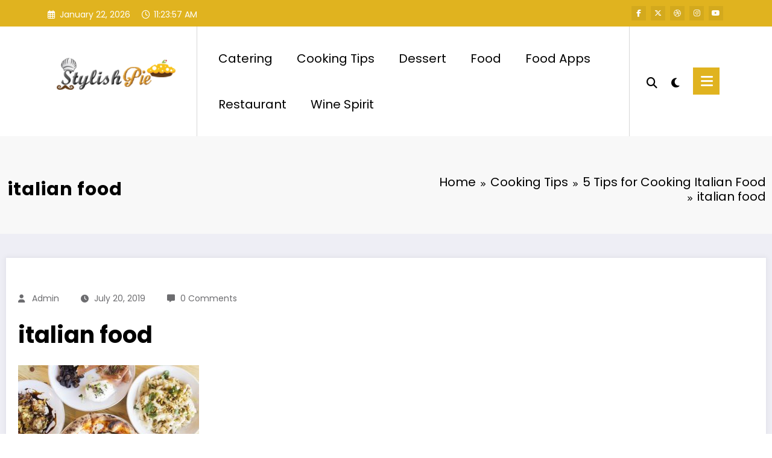

--- FILE ---
content_type: text/html; charset=UTF-8
request_url: https://www.stylishpie.com/5-tips-for-cooking-italian-food/italian-food/
body_size: 24605
content:
<!doctype html>
<html dir="ltr" lang="en-US" prefix="og: https://ogp.me/ns#">
	<head itemscope itemtype="http://schema.org/WebSite">
		<meta charset="UTF-8">
		<meta http-equiv="X-UA-Compatible" content="IE=edge">
		<meta name="viewport" content="width=device-width,initial-scale=1,shrink-to-fit=no">
		<title>italian food | Stylish Pie</title>
	<style>img:is([sizes="auto" i], [sizes^="auto," i]) { contain-intrinsic-size: 3000px 1500px }</style>
	
		<!-- All in One SEO 4.9.3 - aioseo.com -->
	<meta name="robots" content="max-image-preview:large" />
	<meta name="author" content="admin"/>
	<meta name="google-site-verification" content="whNKub2ZiNA3_a76S7QpVs2uUTRqsGFJmbyWrYNI27M" />
	<link rel="canonical" href="https://www.stylishpie.com/5-tips-for-cooking-italian-food/italian-food/" />
	<meta name="generator" content="All in One SEO (AIOSEO) 4.9.3" />
		<meta property="og:locale" content="en_US" />
		<meta property="og:site_name" content="Stylish Pie | Food Blog" />
		<meta property="og:type" content="article" />
		<meta property="og:title" content="italian food | Stylish Pie" />
		<meta property="og:url" content="https://www.stylishpie.com/5-tips-for-cooking-italian-food/italian-food/" />
		<meta property="og:image" content="https://www.stylishpie.com/wp-content/uploads/2019/04/cropped-StylishPiie.png" />
		<meta property="og:image:secure_url" content="https://www.stylishpie.com/wp-content/uploads/2019/04/cropped-StylishPiie.png" />
		<meta property="article:published_time" content="2019-07-20T10:42:09+00:00" />
		<meta property="article:modified_time" content="2019-07-20T10:42:09+00:00" />
		<meta name="twitter:card" content="summary" />
		<meta name="twitter:title" content="italian food | Stylish Pie" />
		<meta name="twitter:image" content="https://www.stylishpie.com/wp-content/uploads/2019/04/cropped-StylishPiie.png" />
		<script type="application/ld+json" class="aioseo-schema">
			{"@context":"https:\/\/schema.org","@graph":[{"@type":"BreadcrumbList","@id":"https:\/\/www.stylishpie.com\/5-tips-for-cooking-italian-food\/italian-food\/#breadcrumblist","itemListElement":[{"@type":"ListItem","@id":"https:\/\/www.stylishpie.com#listItem","position":1,"name":"Home","item":"https:\/\/www.stylishpie.com","nextItem":{"@type":"ListItem","@id":"https:\/\/www.stylishpie.com\/5-tips-for-cooking-italian-food\/italian-food\/#listItem","name":"italian food"}},{"@type":"ListItem","@id":"https:\/\/www.stylishpie.com\/5-tips-for-cooking-italian-food\/italian-food\/#listItem","position":2,"name":"italian food","previousItem":{"@type":"ListItem","@id":"https:\/\/www.stylishpie.com#listItem","name":"Home"}}]},{"@type":"ItemPage","@id":"https:\/\/www.stylishpie.com\/5-tips-for-cooking-italian-food\/italian-food\/#itempage","url":"https:\/\/www.stylishpie.com\/5-tips-for-cooking-italian-food\/italian-food\/","name":"italian food | Stylish Pie","inLanguage":"en-US","isPartOf":{"@id":"https:\/\/www.stylishpie.com\/#website"},"breadcrumb":{"@id":"https:\/\/www.stylishpie.com\/5-tips-for-cooking-italian-food\/italian-food\/#breadcrumblist"},"author":{"@id":"https:\/\/www.stylishpie.com\/author\/admin\/#author"},"creator":{"@id":"https:\/\/www.stylishpie.com\/author\/admin\/#author"},"datePublished":"2019-07-20T10:42:09+00:00","dateModified":"2019-07-20T10:42:09+00:00"},{"@type":"Organization","@id":"https:\/\/www.stylishpie.com\/#organization","name":"Stylish Pie","description":"Food Blog","url":"https:\/\/www.stylishpie.com\/","logo":{"@type":"ImageObject","url":"https:\/\/www.stylishpie.com\/wp-content\/uploads\/2019\/04\/cropped-StylishPiie.png","@id":"https:\/\/www.stylishpie.com\/5-tips-for-cooking-italian-food\/italian-food\/#organizationLogo","width":300,"height":77},"image":{"@id":"https:\/\/www.stylishpie.com\/5-tips-for-cooking-italian-food\/italian-food\/#organizationLogo"}},{"@type":"Person","@id":"https:\/\/www.stylishpie.com\/author\/admin\/#author","url":"https:\/\/www.stylishpie.com\/author\/admin\/","name":"admin","image":{"@type":"ImageObject","@id":"https:\/\/www.stylishpie.com\/5-tips-for-cooking-italian-food\/italian-food\/#authorImage","url":"https:\/\/secure.gravatar.com\/avatar\/456adc10134df3c36a6a955a7c00d7dc6ccbc12d4a444e91272a3898caa3a204?s=96&d=mm&r=g","width":96,"height":96,"caption":"admin"}},{"@type":"WebSite","@id":"https:\/\/www.stylishpie.com\/#website","url":"https:\/\/www.stylishpie.com\/","name":"Stylish Pie","description":"Food Blog","inLanguage":"en-US","publisher":{"@id":"https:\/\/www.stylishpie.com\/#organization"}}]}
		</script>
		<!-- All in One SEO -->

<link rel="alternate" type="application/rss+xml" title="Stylish Pie &raquo; Feed" href="https://www.stylishpie.com/feed/" />
<link rel="alternate" type="application/rss+xml" title="Stylish Pie &raquo; Comments Feed" href="https://www.stylishpie.com/comments/feed/" />
<link rel="alternate" type="application/rss+xml" title="Stylish Pie &raquo; italian food Comments Feed" href="https://www.stylishpie.com/5-tips-for-cooking-italian-food/italian-food/feed/" />
<script type="text/javascript">
/* <![CDATA[ */
window._wpemojiSettings = {"baseUrl":"https:\/\/s.w.org\/images\/core\/emoji\/16.0.1\/72x72\/","ext":".png","svgUrl":"https:\/\/s.w.org\/images\/core\/emoji\/16.0.1\/svg\/","svgExt":".svg","source":{"concatemoji":"https:\/\/www.stylishpie.com\/wp-includes\/js\/wp-emoji-release.min.js?ver=6.8.3"}};
/*! This file is auto-generated */
!function(s,n){var o,i,e;function c(e){try{var t={supportTests:e,timestamp:(new Date).valueOf()};sessionStorage.setItem(o,JSON.stringify(t))}catch(e){}}function p(e,t,n){e.clearRect(0,0,e.canvas.width,e.canvas.height),e.fillText(t,0,0);var t=new Uint32Array(e.getImageData(0,0,e.canvas.width,e.canvas.height).data),a=(e.clearRect(0,0,e.canvas.width,e.canvas.height),e.fillText(n,0,0),new Uint32Array(e.getImageData(0,0,e.canvas.width,e.canvas.height).data));return t.every(function(e,t){return e===a[t]})}function u(e,t){e.clearRect(0,0,e.canvas.width,e.canvas.height),e.fillText(t,0,0);for(var n=e.getImageData(16,16,1,1),a=0;a<n.data.length;a++)if(0!==n.data[a])return!1;return!0}function f(e,t,n,a){switch(t){case"flag":return n(e,"\ud83c\udff3\ufe0f\u200d\u26a7\ufe0f","\ud83c\udff3\ufe0f\u200b\u26a7\ufe0f")?!1:!n(e,"\ud83c\udde8\ud83c\uddf6","\ud83c\udde8\u200b\ud83c\uddf6")&&!n(e,"\ud83c\udff4\udb40\udc67\udb40\udc62\udb40\udc65\udb40\udc6e\udb40\udc67\udb40\udc7f","\ud83c\udff4\u200b\udb40\udc67\u200b\udb40\udc62\u200b\udb40\udc65\u200b\udb40\udc6e\u200b\udb40\udc67\u200b\udb40\udc7f");case"emoji":return!a(e,"\ud83e\udedf")}return!1}function g(e,t,n,a){var r="undefined"!=typeof WorkerGlobalScope&&self instanceof WorkerGlobalScope?new OffscreenCanvas(300,150):s.createElement("canvas"),o=r.getContext("2d",{willReadFrequently:!0}),i=(o.textBaseline="top",o.font="600 32px Arial",{});return e.forEach(function(e){i[e]=t(o,e,n,a)}),i}function t(e){var t=s.createElement("script");t.src=e,t.defer=!0,s.head.appendChild(t)}"undefined"!=typeof Promise&&(o="wpEmojiSettingsSupports",i=["flag","emoji"],n.supports={everything:!0,everythingExceptFlag:!0},e=new Promise(function(e){s.addEventListener("DOMContentLoaded",e,{once:!0})}),new Promise(function(t){var n=function(){try{var e=JSON.parse(sessionStorage.getItem(o));if("object"==typeof e&&"number"==typeof e.timestamp&&(new Date).valueOf()<e.timestamp+604800&&"object"==typeof e.supportTests)return e.supportTests}catch(e){}return null}();if(!n){if("undefined"!=typeof Worker&&"undefined"!=typeof OffscreenCanvas&&"undefined"!=typeof URL&&URL.createObjectURL&&"undefined"!=typeof Blob)try{var e="postMessage("+g.toString()+"("+[JSON.stringify(i),f.toString(),p.toString(),u.toString()].join(",")+"));",a=new Blob([e],{type:"text/javascript"}),r=new Worker(URL.createObjectURL(a),{name:"wpTestEmojiSupports"});return void(r.onmessage=function(e){c(n=e.data),r.terminate(),t(n)})}catch(e){}c(n=g(i,f,p,u))}t(n)}).then(function(e){for(var t in e)n.supports[t]=e[t],n.supports.everything=n.supports.everything&&n.supports[t],"flag"!==t&&(n.supports.everythingExceptFlag=n.supports.everythingExceptFlag&&n.supports[t]);n.supports.everythingExceptFlag=n.supports.everythingExceptFlag&&!n.supports.flag,n.DOMReady=!1,n.readyCallback=function(){n.DOMReady=!0}}).then(function(){return e}).then(function(){var e;n.supports.everything||(n.readyCallback(),(e=n.source||{}).concatemoji?t(e.concatemoji):e.wpemoji&&e.twemoji&&(t(e.twemoji),t(e.wpemoji)))}))}((window,document),window._wpemojiSettings);
/* ]]> */
</script>
<link rel='stylesheet' id='newscrunch-theme-fonts-css' href='https://www.stylishpie.com/wp-content/fonts/02790a045797e5d197285679146314b4.css?ver=20201110' type='text/css' media='all' />
<style id='wp-emoji-styles-inline-css' type='text/css'>

	img.wp-smiley, img.emoji {
		display: inline !important;
		border: none !important;
		box-shadow: none !important;
		height: 1em !important;
		width: 1em !important;
		margin: 0 0.07em !important;
		vertical-align: -0.1em !important;
		background: none !important;
		padding: 0 !important;
	}
</style>
<link rel='stylesheet' id='wp-block-library-css' href='https://www.stylishpie.com/wp-includes/css/dist/block-library/style.min.css?ver=6.8.3' type='text/css' media='all' />
<style id='wp-block-library-theme-inline-css' type='text/css'>
.wp-block-audio :where(figcaption){color:#555;font-size:13px;text-align:center}.is-dark-theme .wp-block-audio :where(figcaption){color:#ffffffa6}.wp-block-audio{margin:0 0 1em}.wp-block-code{border:1px solid #ccc;border-radius:4px;font-family:Menlo,Consolas,monaco,monospace;padding:.8em 1em}.wp-block-embed :where(figcaption){color:#555;font-size:13px;text-align:center}.is-dark-theme .wp-block-embed :where(figcaption){color:#ffffffa6}.wp-block-embed{margin:0 0 1em}.blocks-gallery-caption{color:#555;font-size:13px;text-align:center}.is-dark-theme .blocks-gallery-caption{color:#ffffffa6}:root :where(.wp-block-image figcaption){color:#555;font-size:13px;text-align:center}.is-dark-theme :root :where(.wp-block-image figcaption){color:#ffffffa6}.wp-block-image{margin:0 0 1em}.wp-block-pullquote{border-bottom:4px solid;border-top:4px solid;color:currentColor;margin-bottom:1.75em}.wp-block-pullquote cite,.wp-block-pullquote footer,.wp-block-pullquote__citation{color:currentColor;font-size:.8125em;font-style:normal;text-transform:uppercase}.wp-block-quote{border-left:.25em solid;margin:0 0 1.75em;padding-left:1em}.wp-block-quote cite,.wp-block-quote footer{color:currentColor;font-size:.8125em;font-style:normal;position:relative}.wp-block-quote:where(.has-text-align-right){border-left:none;border-right:.25em solid;padding-left:0;padding-right:1em}.wp-block-quote:where(.has-text-align-center){border:none;padding-left:0}.wp-block-quote.is-large,.wp-block-quote.is-style-large,.wp-block-quote:where(.is-style-plain){border:none}.wp-block-search .wp-block-search__label{font-weight:700}.wp-block-search__button{border:1px solid #ccc;padding:.375em .625em}:where(.wp-block-group.has-background){padding:1.25em 2.375em}.wp-block-separator.has-css-opacity{opacity:.4}.wp-block-separator{border:none;border-bottom:2px solid;margin-left:auto;margin-right:auto}.wp-block-separator.has-alpha-channel-opacity{opacity:1}.wp-block-separator:not(.is-style-wide):not(.is-style-dots){width:100px}.wp-block-separator.has-background:not(.is-style-dots){border-bottom:none;height:1px}.wp-block-separator.has-background:not(.is-style-wide):not(.is-style-dots){height:2px}.wp-block-table{margin:0 0 1em}.wp-block-table td,.wp-block-table th{word-break:normal}.wp-block-table :where(figcaption){color:#555;font-size:13px;text-align:center}.is-dark-theme .wp-block-table :where(figcaption){color:#ffffffa6}.wp-block-video :where(figcaption){color:#555;font-size:13px;text-align:center}.is-dark-theme .wp-block-video :where(figcaption){color:#ffffffa6}.wp-block-video{margin:0 0 1em}:root :where(.wp-block-template-part.has-background){margin-bottom:0;margin-top:0;padding:1.25em 2.375em}
</style>
<style id='classic-theme-styles-inline-css' type='text/css'>
/*! This file is auto-generated */
.wp-block-button__link{color:#fff;background-color:#32373c;border-radius:9999px;box-shadow:none;text-decoration:none;padding:calc(.667em + 2px) calc(1.333em + 2px);font-size:1.125em}.wp-block-file__button{background:#32373c;color:#fff;text-decoration:none}
</style>
<link rel='stylesheet' id='aioseo/css/src/vue/standalone/blocks/table-of-contents/global.scss-css' href='https://www.stylishpie.com/wp-content/plugins/all-in-one-seo-pack/dist/Lite/assets/css/table-of-contents/global.e90f6d47.css?ver=4.9.3' type='text/css' media='all' />
<style id='global-styles-inline-css' type='text/css'>
:root{--wp--preset--aspect-ratio--square: 1;--wp--preset--aspect-ratio--4-3: 4/3;--wp--preset--aspect-ratio--3-4: 3/4;--wp--preset--aspect-ratio--3-2: 3/2;--wp--preset--aspect-ratio--2-3: 2/3;--wp--preset--aspect-ratio--16-9: 16/9;--wp--preset--aspect-ratio--9-16: 9/16;--wp--preset--color--black: #000000;--wp--preset--color--cyan-bluish-gray: #abb8c3;--wp--preset--color--white: #ffffff;--wp--preset--color--pale-pink: #f78da7;--wp--preset--color--vivid-red: #cf2e2e;--wp--preset--color--luminous-vivid-orange: #ff6900;--wp--preset--color--luminous-vivid-amber: #fcb900;--wp--preset--color--light-green-cyan: #7bdcb5;--wp--preset--color--vivid-green-cyan: #00d084;--wp--preset--color--pale-cyan-blue: #8ed1fc;--wp--preset--color--vivid-cyan-blue: #0693e3;--wp--preset--color--vivid-purple: #9b51e0;--wp--preset--gradient--vivid-cyan-blue-to-vivid-purple: linear-gradient(135deg,rgba(6,147,227,1) 0%,rgb(155,81,224) 100%);--wp--preset--gradient--light-green-cyan-to-vivid-green-cyan: linear-gradient(135deg,rgb(122,220,180) 0%,rgb(0,208,130) 100%);--wp--preset--gradient--luminous-vivid-amber-to-luminous-vivid-orange: linear-gradient(135deg,rgba(252,185,0,1) 0%,rgba(255,105,0,1) 100%);--wp--preset--gradient--luminous-vivid-orange-to-vivid-red: linear-gradient(135deg,rgba(255,105,0,1) 0%,rgb(207,46,46) 100%);--wp--preset--gradient--very-light-gray-to-cyan-bluish-gray: linear-gradient(135deg,rgb(238,238,238) 0%,rgb(169,184,195) 100%);--wp--preset--gradient--cool-to-warm-spectrum: linear-gradient(135deg,rgb(74,234,220) 0%,rgb(151,120,209) 20%,rgb(207,42,186) 40%,rgb(238,44,130) 60%,rgb(251,105,98) 80%,rgb(254,248,76) 100%);--wp--preset--gradient--blush-light-purple: linear-gradient(135deg,rgb(255,206,236) 0%,rgb(152,150,240) 100%);--wp--preset--gradient--blush-bordeaux: linear-gradient(135deg,rgb(254,205,165) 0%,rgb(254,45,45) 50%,rgb(107,0,62) 100%);--wp--preset--gradient--luminous-dusk: linear-gradient(135deg,rgb(255,203,112) 0%,rgb(199,81,192) 50%,rgb(65,88,208) 100%);--wp--preset--gradient--pale-ocean: linear-gradient(135deg,rgb(255,245,203) 0%,rgb(182,227,212) 50%,rgb(51,167,181) 100%);--wp--preset--gradient--electric-grass: linear-gradient(135deg,rgb(202,248,128) 0%,rgb(113,206,126) 100%);--wp--preset--gradient--midnight: linear-gradient(135deg,rgb(2,3,129) 0%,rgb(40,116,252) 100%);--wp--preset--font-size--small: 13px;--wp--preset--font-size--medium: 20px;--wp--preset--font-size--large: 36px;--wp--preset--font-size--x-large: 42px;--wp--preset--spacing--20: 0.44rem;--wp--preset--spacing--30: 0.67rem;--wp--preset--spacing--40: 1rem;--wp--preset--spacing--50: 1.5rem;--wp--preset--spacing--60: 2.25rem;--wp--preset--spacing--70: 3.38rem;--wp--preset--spacing--80: 5.06rem;--wp--preset--shadow--natural: 6px 6px 9px rgba(0, 0, 0, 0.2);--wp--preset--shadow--deep: 12px 12px 50px rgba(0, 0, 0, 0.4);--wp--preset--shadow--sharp: 6px 6px 0px rgba(0, 0, 0, 0.2);--wp--preset--shadow--outlined: 6px 6px 0px -3px rgba(255, 255, 255, 1), 6px 6px rgba(0, 0, 0, 1);--wp--preset--shadow--crisp: 6px 6px 0px rgba(0, 0, 0, 1);}:where(.is-layout-flex){gap: 0.5em;}:where(.is-layout-grid){gap: 0.5em;}body .is-layout-flex{display: flex;}.is-layout-flex{flex-wrap: wrap;align-items: center;}.is-layout-flex > :is(*, div){margin: 0;}body .is-layout-grid{display: grid;}.is-layout-grid > :is(*, div){margin: 0;}:where(.wp-block-columns.is-layout-flex){gap: 2em;}:where(.wp-block-columns.is-layout-grid){gap: 2em;}:where(.wp-block-post-template.is-layout-flex){gap: 1.25em;}:where(.wp-block-post-template.is-layout-grid){gap: 1.25em;}.has-black-color{color: var(--wp--preset--color--black) !important;}.has-cyan-bluish-gray-color{color: var(--wp--preset--color--cyan-bluish-gray) !important;}.has-white-color{color: var(--wp--preset--color--white) !important;}.has-pale-pink-color{color: var(--wp--preset--color--pale-pink) !important;}.has-vivid-red-color{color: var(--wp--preset--color--vivid-red) !important;}.has-luminous-vivid-orange-color{color: var(--wp--preset--color--luminous-vivid-orange) !important;}.has-luminous-vivid-amber-color{color: var(--wp--preset--color--luminous-vivid-amber) !important;}.has-light-green-cyan-color{color: var(--wp--preset--color--light-green-cyan) !important;}.has-vivid-green-cyan-color{color: var(--wp--preset--color--vivid-green-cyan) !important;}.has-pale-cyan-blue-color{color: var(--wp--preset--color--pale-cyan-blue) !important;}.has-vivid-cyan-blue-color{color: var(--wp--preset--color--vivid-cyan-blue) !important;}.has-vivid-purple-color{color: var(--wp--preset--color--vivid-purple) !important;}.has-black-background-color{background-color: var(--wp--preset--color--black) !important;}.has-cyan-bluish-gray-background-color{background-color: var(--wp--preset--color--cyan-bluish-gray) !important;}.has-white-background-color{background-color: var(--wp--preset--color--white) !important;}.has-pale-pink-background-color{background-color: var(--wp--preset--color--pale-pink) !important;}.has-vivid-red-background-color{background-color: var(--wp--preset--color--vivid-red) !important;}.has-luminous-vivid-orange-background-color{background-color: var(--wp--preset--color--luminous-vivid-orange) !important;}.has-luminous-vivid-amber-background-color{background-color: var(--wp--preset--color--luminous-vivid-amber) !important;}.has-light-green-cyan-background-color{background-color: var(--wp--preset--color--light-green-cyan) !important;}.has-vivid-green-cyan-background-color{background-color: var(--wp--preset--color--vivid-green-cyan) !important;}.has-pale-cyan-blue-background-color{background-color: var(--wp--preset--color--pale-cyan-blue) !important;}.has-vivid-cyan-blue-background-color{background-color: var(--wp--preset--color--vivid-cyan-blue) !important;}.has-vivid-purple-background-color{background-color: var(--wp--preset--color--vivid-purple) !important;}.has-black-border-color{border-color: var(--wp--preset--color--black) !important;}.has-cyan-bluish-gray-border-color{border-color: var(--wp--preset--color--cyan-bluish-gray) !important;}.has-white-border-color{border-color: var(--wp--preset--color--white) !important;}.has-pale-pink-border-color{border-color: var(--wp--preset--color--pale-pink) !important;}.has-vivid-red-border-color{border-color: var(--wp--preset--color--vivid-red) !important;}.has-luminous-vivid-orange-border-color{border-color: var(--wp--preset--color--luminous-vivid-orange) !important;}.has-luminous-vivid-amber-border-color{border-color: var(--wp--preset--color--luminous-vivid-amber) !important;}.has-light-green-cyan-border-color{border-color: var(--wp--preset--color--light-green-cyan) !important;}.has-vivid-green-cyan-border-color{border-color: var(--wp--preset--color--vivid-green-cyan) !important;}.has-pale-cyan-blue-border-color{border-color: var(--wp--preset--color--pale-cyan-blue) !important;}.has-vivid-cyan-blue-border-color{border-color: var(--wp--preset--color--vivid-cyan-blue) !important;}.has-vivid-purple-border-color{border-color: var(--wp--preset--color--vivid-purple) !important;}.has-vivid-cyan-blue-to-vivid-purple-gradient-background{background: var(--wp--preset--gradient--vivid-cyan-blue-to-vivid-purple) !important;}.has-light-green-cyan-to-vivid-green-cyan-gradient-background{background: var(--wp--preset--gradient--light-green-cyan-to-vivid-green-cyan) !important;}.has-luminous-vivid-amber-to-luminous-vivid-orange-gradient-background{background: var(--wp--preset--gradient--luminous-vivid-amber-to-luminous-vivid-orange) !important;}.has-luminous-vivid-orange-to-vivid-red-gradient-background{background: var(--wp--preset--gradient--luminous-vivid-orange-to-vivid-red) !important;}.has-very-light-gray-to-cyan-bluish-gray-gradient-background{background: var(--wp--preset--gradient--very-light-gray-to-cyan-bluish-gray) !important;}.has-cool-to-warm-spectrum-gradient-background{background: var(--wp--preset--gradient--cool-to-warm-spectrum) !important;}.has-blush-light-purple-gradient-background{background: var(--wp--preset--gradient--blush-light-purple) !important;}.has-blush-bordeaux-gradient-background{background: var(--wp--preset--gradient--blush-bordeaux) !important;}.has-luminous-dusk-gradient-background{background: var(--wp--preset--gradient--luminous-dusk) !important;}.has-pale-ocean-gradient-background{background: var(--wp--preset--gradient--pale-ocean) !important;}.has-electric-grass-gradient-background{background: var(--wp--preset--gradient--electric-grass) !important;}.has-midnight-gradient-background{background: var(--wp--preset--gradient--midnight) !important;}.has-small-font-size{font-size: var(--wp--preset--font-size--small) !important;}.has-medium-font-size{font-size: var(--wp--preset--font-size--medium) !important;}.has-large-font-size{font-size: var(--wp--preset--font-size--large) !important;}.has-x-large-font-size{font-size: var(--wp--preset--font-size--x-large) !important;}
:where(.wp-block-post-template.is-layout-flex){gap: 1.25em;}:where(.wp-block-post-template.is-layout-grid){gap: 1.25em;}
:where(.wp-block-columns.is-layout-flex){gap: 2em;}:where(.wp-block-columns.is-layout-grid){gap: 2em;}
:root :where(.wp-block-pullquote){font-size: 1.5em;line-height: 1.6;}
</style>
<link rel='stylesheet' id='contact-form-7-css' href='https://www.stylishpie.com/wp-content/plugins/contact-form-7/includes/css/styles.css?ver=6.1.4' type='text/css' media='all' />
<link rel='stylesheet' id='animate-css' href='https://www.stylishpie.com/wp-content/themes/newscrunch/assets/css/animate.min.css?ver=6.8.3' type='text/css' media='all' />
<link rel='stylesheet' id='newscrunch-menu-css-css' href='https://www.stylishpie.com/wp-content/themes/newscrunch/assets/css/theme-menu.css?ver=6.8.3' type='text/css' media='all' />
<link rel='stylesheet' id='owl-carousel-css' href='https://www.stylishpie.com/wp-content/themes/newscrunch/assets/css/owl.carousel.min.css?ver=6.8.3' type='text/css' media='all' />
<link rel='stylesheet' id='newscrunch-style-css' href='https://www.stylishpie.com/wp-content/themes/newscrunch/style.css?ver=6.8.3' type='text/css' media='all' />
<link rel='stylesheet' id='font-awesome-min-css' href='https://www.stylishpie.com/wp-content/themes/newscrunch/assets/css/font-awesome/css/all.min.css?ver=6.8.3' type='text/css' media='all' />
<link rel='stylesheet' id='newscrunch-dark-css' href='https://www.stylishpie.com/wp-content/themes/newscrunch/assets/css/dark.css?ver=6.8.3' type='text/css' media='all' />
<script type="text/javascript" src="https://www.stylishpie.com/wp-includes/js/jquery/jquery.min.js?ver=3.7.1" id="jquery-core-js"></script>
<script type="text/javascript" src="https://www.stylishpie.com/wp-includes/js/jquery/jquery-migrate.min.js?ver=3.4.1" id="jquery-migrate-js"></script>
<link rel="https://api.w.org/" href="https://www.stylishpie.com/wp-json/" /><link rel="alternate" title="JSON" type="application/json" href="https://www.stylishpie.com/wp-json/wp/v2/media/883" /><link rel="EditURI" type="application/rsd+xml" title="RSD" href="https://www.stylishpie.com/xmlrpc.php?rsd" />
<meta name="generator" content="WordPress 6.8.3" />
<link rel='shortlink' href='https://www.stylishpie.com/?p=883' />
		<!-- Custom Logo: hide header text -->
		<style id="custom-logo-css" type="text/css">
			.site-title, .site-description {
				position: absolute;
				clip-path: inset(50%);
			}
		</style>
		<link rel="alternate" title="oEmbed (JSON)" type="application/json+oembed" href="https://www.stylishpie.com/wp-json/oembed/1.0/embed?url=https%3A%2F%2Fwww.stylishpie.com%2F5-tips-for-cooking-italian-food%2Fitalian-food%2F" />
<link rel="alternate" title="oEmbed (XML)" type="text/xml+oembed" href="https://www.stylishpie.com/wp-json/oembed/1.0/embed?url=https%3A%2F%2Fwww.stylishpie.com%2F5-tips-for-cooking-italian-food%2Fitalian-food%2F&#038;format=xml" />
		<style>
			.custom-logo, .dark-custom-logo{
				width: 250px; 
				height: auto;
			}
			@media only screen and (max-width: 992px){
			.custom-logo, .dark-custom-logo{
				width: 200px; 
				height: auto;
			}}
			@media only screen and (max-width: 500px){
			.custom-logo, .dark-custom-logo{
				width: 150px; 
				height: auto;
			}}
		</style>
				
					<style>
			@media (min-width:993px) and (max-width:1024px){
				  .spnc-related-posts.spnc-grid .spnc-related-post-wrapper .spnc-post{
				  flex: 0 1 calc(33.33% - 27px / 2);
				  max-width: calc(33.33% - 27px / 2);
				}
			}
			</style>
		 
            <style type="text/css">
            	/* Position secondary image on top */
				.products .product .secondary-image {position: absolute;top: 0;left: 0;width: 100%;height: 100%;opacity: 0;transition: opacity 0.3s ease-in-out;}
                        </style>
	            <style>
            [data-theme="spnc_light"] .header-sidebar .spnc-left .head-contact-info li.header-date .date {
                color: #;
            }
            [data-theme="spnc_light"] .header-sidebar .spnc-left .head-contact-info li.header-time .time {
                color: #;
            }

            /* css for dark */
            [data-theme="spnc_dark"] .header-sidebar .spnc-left .head-contact-info li.header-date .date {
                color: #;
            }
            [data-theme="spnc_dark"] .newsblogger :is(.header-sidebar.header-1 .spnc-left .head-contact-info li.header-date .date, .header-sidebar.header-2 .spnc-left .head-contact-info li.header-date .date) {
                color: #fff;
            }
            [data-theme="spnc_dark"] .header-sidebar .spnc-left .head-contact-info li.header-time .time {
                color: #;
            }
            [data-theme="spnc_dark"] .newsblogger :is(.header-sidebar.header-1 .spnc-left .head-contact-info li.header-time .time, .header-sidebar.header-2 .spnc-left .head-contact-info li.header-time .time) {
                color: #fff;
            }
        </style>
                        <style type="text/css">
                        body.newscrunch #page .spnc-cat-links a.newscrunch_category_168                            {
                                background: #669c9b;
                            }
                        body .spnc-category-page .spnc-blog-cat-wrapper .spnc-first-catpost .spnc-cat-links a.newscrunch_category_168, .spnc-cat-first-post .spnc-post .spnc-post-content .spnc-cat-links a.newscrunch_category_168                                {
                                    color: #669c9b;
                                }
                    </style>
                                    <style type="text/css">
                        body.newscrunch #page .spnc-cat-links a.newscrunch_category_14                            {
                                background: #669c9b;
                            }
                        body .spnc-category-page .spnc-blog-cat-wrapper .spnc-first-catpost .spnc-cat-links a.newscrunch_category_14, .spnc-cat-first-post .spnc-post .spnc-post-content .spnc-cat-links a.newscrunch_category_14                                {
                                    color: #669c9b;
                                }
                    </style>
                                    <style type="text/css">
                        body.newscrunch #page .spnc-cat-links a.newscrunch_category_34                            {
                                background: #669c9b;
                            }
                        body .spnc-category-page .spnc-blog-cat-wrapper .spnc-first-catpost .spnc-cat-links a.newscrunch_category_34, .spnc-cat-first-post .spnc-post .spnc-post-content .spnc-cat-links a.newscrunch_category_34                                {
                                    color: #669c9b;
                                }
                    </style>
                                    <style type="text/css">
                        body.newscrunch #page .spnc-cat-links a.newscrunch_category_1                            {
                                background: #669c9b;
                            }
                        body .spnc-category-page .spnc-blog-cat-wrapper .spnc-first-catpost .spnc-cat-links a.newscrunch_category_1, .spnc-cat-first-post .spnc-post .spnc-post-content .spnc-cat-links a.newscrunch_category_1                                {
                                    color: #669c9b;
                                }
                    </style>
                                    <style type="text/css">
                        body.newscrunch #page .spnc-cat-links a.newscrunch_category_2                            {
                                background: #669c9b;
                            }
                        body .spnc-category-page .spnc-blog-cat-wrapper .spnc-first-catpost .spnc-cat-links a.newscrunch_category_2, .spnc-cat-first-post .spnc-post .spnc-post-content .spnc-cat-links a.newscrunch_category_2                                {
                                    color: #669c9b;
                                }
                    </style>
                                    <style type="text/css">
                        body.newscrunch #page .spnc-cat-links a.newscrunch_category_440                            {
                                background: #669c9b;
                            }
                        body .spnc-category-page .spnc-blog-cat-wrapper .spnc-first-catpost .spnc-cat-links a.newscrunch_category_440, .spnc-cat-first-post .spnc-post .spnc-post-content .spnc-cat-links a.newscrunch_category_440                                {
                                    color: #669c9b;
                                }
                    </style>
                                    <style type="text/css">
                        body.newscrunch #page .spnc-cat-links a.newscrunch_category_48                            {
                                background: #669c9b;
                            }
                        body .spnc-category-page .spnc-blog-cat-wrapper .spnc-first-catpost .spnc-cat-links a.newscrunch_category_48, .spnc-cat-first-post .spnc-post .spnc-post-content .spnc-cat-links a.newscrunch_category_48                                {
                                    color: #669c9b;
                                }
                    </style>
                                    <style type="text/css">
                        body.newscrunch #page .spnc-cat-links a.newscrunch_category_66                            {
                                background: #669c9b;
                            }
                        body .spnc-category-page .spnc-blog-cat-wrapper .spnc-first-catpost .spnc-cat-links a.newscrunch_category_66, .spnc-cat-first-post .spnc-post .spnc-post-content .spnc-cat-links a.newscrunch_category_66                                {
                                    color: #669c9b;
                                }
                    </style>
                        <style>
            body .header-sidebar .widget .custom-social-icons li a {
                color: #;
                background-color: #;
            }
            body .header-sidebar .widget .custom-social-icons li > a:is(:hover,:focus) {
                color: #;
                background-color: #;
            }
            body.newsblogger .header-sidebar.header-2 .widget .custom-social-icons li > a:is(:hover,:focus) {
                background-color: #fff;
            }
            body.newscrunch-plus .header-sidebar .spnc-date-social.spnc-right .custom-date-social-icons li a {
                color: #;
            }
            body.newscrunch-plus #wrapper .header-sidebar .spnc-date-social.spnc-right .custom-date-social-icons li a:hover {
                color: #;
            }
        </style>
            <style>
            /* Site Title Color */
            body .custom-logo-link-url .site-title a,
            body .header-5 .custom-logo-link-url .site-title a,
            body .header-4 .custom-logo-link-url .site-title a {
                color: #;
            }

            /* Site Title Hover Color */
            [data-theme="spnc_light"]  body .custom-logo-link-url .site-title a:hover,
            body .header-5 .custom-logo-link-url .site-title a:hover,
            body .header-4 .custom-logo-link-url .site-title a:hover {
                color: #;
            }

            /* Tagline Color */
            body .custom-logo-link-url .site-description,
            body .header-5 .custom-logo-link-url .site-description,
            body .header-4 .custom-logo-link-url .site-description {
                color: #;
            }

            /* Site Title Color For Dark Layout */
            [data-theme="spnc_dark"] .custom-logo-link-url .site-title a,
            [data-theme="spnc_dark"]  body .header-5 .custom-logo-link-url .site-title a,
            [data-theme="spnc_dark"]  body .header-4 .custom-logo-link-url .site-title a{
                color: #;
            }

            /* Site Title Hover Color For Dark Layout */
            [data-theme="spnc_dark"] body .custom-logo-link-url .site-title a:hover,
            [data-theme="spnc_dark"] body .header-5 .custom-logo-link-url .site-title a:hover,
            [data-theme="spnc_dark"] body .header-4 .custom-logo-link-url .site-title a:hover  {
                color: #;
            }

            /* Tagline Color For Dark Layout */
            [data-theme="spnc_dark"] .custom-logo-link-url .site-description,
            [data-theme="spnc_dark"] body .header-5 .custom-logo-link-url .site-description,
            [data-theme="spnc_dark"] body .header-4 .custom-logo-link-url .site-description{
                color: #;
            }
        </style>
            <style>
            body .header-4 .spnc-custom .spnc-nav li > a,body .header-5 .spnc-custom .spnc-nav li > a, body .header-6 .spnc-custom .spnc-nav li > a, body .header-7 .spnc-custom .spnc-nav li > a, body .header-8 .spnc-custom .spnc-nav li > a, body .header-12 .spnc-custom .spnc-nav li > a, [data-theme="spnc_dark"] body .header-12 .spnc-custom .spnc-nav li > a,
            body .spnc-nav > li.parent-menu a, body .spnc-custom .spnc-nav .dropdown.open > a, body .spnc-custom .spnc-nav li > a, [data-theme="spnc_dark"] body .spnc-nav > li.parent-menu a, [data-theme="spnc_dark"] body .spnc-custom .spnc-nav .dropdown.open > a, [data-theme="spnc_dark"] body .spnc-custom .spnc-nav li > a, .shop-cat-menu .shop-cat-card-list a,
            [data-theme="spnc_dark"] .shop-cat-menu .shop-cat-card-list a,
            .shop-cat-menu .shop-cat-card-list .cat-item:has(.children):after, .shop-cat-menu .shop-cat-card-list .menu-item:has(.sub-menu):after,[data-theme="spnc_dark"] .shop-cat-menu .shop-cat-card-list .cat-item:has(.children):after {
                color: #;
            }
            .header-6 .spnc-custom .spnc-nav li > a:before,[data-theme="spnc_dark"] .header-6 .spnc-custom .spnc-nav li > a:before{
               background-color: #;
            }
            body .spnc-nav > li.parent-menu a:hover, body .spnc-custom .spnc-nav .open > a:hover, body .spnc-custom .spnc-nav .open.active > a:hover,[data-theme="spnc_dark"] body .spnc-nav > li.parent-menu a:hover, [data-theme="spnc_dark"] body .spnc-custom .spnc-nav .open > a:hover, [data-theme="spnc_dark"] body .spnc-custom .spnc-nav .open.active > a:hover, body.newsblogger .header-12 .spnc-custom .spnc-nav .open > a, [data-theme="spnc_dark"] body.newsblogger.nchild .header-12 .spnc-custom .spnc-nav .open > a,
             body .shop-cat-menu .shop-cat-card-list a:is(:hover, :focus)  {
                    color: #;
            }

            [data-theme="spnc_dark"] body .spnc-nav > li.parent-menu a:hover, [data-theme="spnc_dark"] body .spnc-custom .spnc-nav .dropdown.open > a:hover, [data-theme="spnc_dark"] body .spnc-custom .spnc-nav li > a:hover, [data-theme="spnc_dark"] body.newscrunch #wrapper .header-sidebar .spnc-custom .spnc-collapse .spnc-nav li > a:hover{
                color: #;
            }
            body.newscrunch .spnc-custom .spnc-nav > li > a:focus, body.newscrunch .spnc-custom .spnc-nav > li > a:hover, body.newscrunch .spnc-custom .spnc-nav .open > a, body.newscrunch .spnc-custom .spnc-nav .open > a:focus, body.newscrunch .spnc-custom .spnc-nav .open > a:hover,
            [data-theme="spnc_dark"] body.newscrunch .header-4 .spnc-custom .spnc-nav li > a:hover, [data-theme="spnc_dark"] body .header-4 .spnc-custom .spnc-nav .open > a,[data-theme="spnc_dark"] body .header-4 .spnc-custom .spnc-nav .dropdown.open > a:hover,[data-theme="spnc_dark"] body.newscrunch .spnc-custom .spnc-nav .open > a,[data-theme="spnc_dark"] body .header-7 .spnc-nav > li.parent-menu a:hover, [data-theme="spnc_dark"] body .header-7 .spnc-custom .spnc-nav .dropdown.open > a:hover,body.newscrunch .spnc-custom .spnc-nav.nav > li > a:hover, body.newscrunch .spnc-custom .spnc-nav.nav > li > a:focus,[data-theme="spnc_dark"] body.newscrunch .spnc-custom .spnc-nav.nav > li > a:focus,[data-theme="spnc_dark"] body .spnc-nav > li.parent-menu .dropdown-menu a:focus,.header-6 .spnc-custom .spnc-nav li > a:before, [data-theme="spnc_dark"] .header-12.plus-header .spnc-custom .spnc-nav .open > a, body.newsblogger.nchild .header-12 .spnc-custom .spnc-nav > li > a:is(:hover, :focus) {
                color: #;
            }
            .header-6 .spnc-custom .spnc-nav li.open > a:before, [data-theme="spnc_dark"] .header-6 .spnc-custom .spnc-nav li.open > a:before {
                   background-color: #;
                   }
            body .spnc-custom .spnc-nav > .active > a, body .spnc-custom .spnc-nav .open .dropdown-menu > .active > a, .spnc-custom .spnc-nav .open .dropdown-menu > .active > a:hover, .spnc-custom .spnc-nav .open .dropdown-menu > .active > a:focus, .spnc-custom .spnc-nav > .active > a, .spnc-custom .spnc-nav > .active > a:hover, body .spnc-custom .spnc-nav > .active.open > a,body .spnc-custom .spnc-nav > .active > a:hover,[data-theme="spnc_dark"] body #wrapper .spnc-custom .spnc-nav .open .dropdown-menu > .active > a,[data-theme="spnc_dark"] body.newscrunch #wrapper .spnc-custom .spnc-nav .open .dropdown-menu > .active > a,[data-theme="spnc_dark"] body.newscrunch .spnc-custom .spnc-nav .open .dropdown-menu > .active > a:hover, .newsblogger .spnc-custom .spnc-nav .open .dropdown-menu > .active > a, body.newsblogger .header-12.header-sidebar .spnc.spnc-custom .spnc-nav > .active.menu-item > a,     [data-theme="spnc_dark"] body.newscrunch #wrapper .header-sidebar.header-2 .spnc.spnc-custom .spnc-collapse .spnc-nav li.active > a, body.newsblogger .header-2 .spnc.spnc-custom .spnc-nav > .active > a, .newsblogger .header-2 .spnc-custom .spnc-nav .open .dropdown-menu > .active > a  {
                color: #;
            }

           body.newscrunch .spnc-custom .spnc-nav > .active > a:hover,body.newscrunch .spnc-custom .spnc-nav > .active > a, body.newscrunch .spnc-custom .spnc-nav > .active > a:focus, body.newscrunch .spnc-custom .spnc-nav > li.parent-menu.active > a:hover, .spnc-custom .spnc-nav li.active > a:hover,body.newscrunch .spnc-custom .spnc-nav .dropdown-menu > .active > a:hover, body.newscrunch .spnc-custom .spnc-nav .open .dropdown-menu > .active > a:hover,[data-theme="spnc_dark"] body .spnc-custom .spnc-nav .dropdown.open.active > a,[data-theme="spnc_dark"] body.newscrunch .spnc-custom .spnc-nav .open .dropdown-menu > .active > a:hover,[data-theme="spnc_dark"] body .spnc-custom .spnc-nav .dropdown.open.active > a:hover,body .spnc-wrapper .header-2 .spnc-custom .spnc-nav > .active > a, body .spnc-wrapper .header-2 .spnc-custom .spnc-nav > .active > a:hover, body .spnc-wrapper .header-2 .spnc-custom .spnc-nav > .active > a:focus,[data-theme="spnc_dark"] body.newscrunch #wrapper .header-sidebar .spnc-custom .spnc-nav > li.parent-menu .dropdown-menu li.active > a:hover,[data-theme="spnc_dark"] body #wrapper .header-6 .spnc-custom .spnc-nav > .active > a,[data-theme="spnc_dark"] body.newscrunch #wrapper .header-6 .spnc-custom .spnc-nav > .active.open > a:hover,[data-theme="spnc_dark"] body.newscrunch #wrapper .header-sidebar .spnc-custom .spnc-collapse .spnc-nav li.active > a:hover,[data-theme="spnc_dark"] body.newscrunch .header-8 .spnc-custom .spnc-nav > .active > a, body .header-8.header-sidebar .spnc-custom .spnc-collapse .spnc-nav .dropdown-menu li.active > a:hover,body.newscrunch .header-3 .spnc-custom .spnc-nav > .active > a, body.newscrunch .header-3 .spnc-custom .spnc-nav > .active > a:hover, body.newscrunch .header-3 .spnc-custom .spnc-nav > .active > a:focus,[data-theme="spnc_dark"] body.newscrunch #wrapper .header-3 .spnc-custom .spnc-nav > .active > a,[data-theme="spnc_dark"] body.newscrunch #wrapper .header-5 .spnc-custom .spnc-nav > .active > a,body.newscrunch #wrapper .header-5 .spnc-custom .spnc-nav > .active > a,[data-theme="spnc_dark"] body.newscrunch #wrapper .header-6 .spnc-custom .spnc-nav > .active > a,body.newscrunch #wrapper .header-6 .spnc-custom .spnc-nav > .active > a ,[data-theme="spnc_dark"] body.newscrunch #wrapper .header-8 .spnc-custom .spnc-nav > .active > a,body.newscrunch #wrapper .header-8 .spnc-custom .spnc-nav > .active > a,body.newscrunch.newscrunch-plus .header-5 .spnc-nav > li.parent-menu .dropdown-menu .active > a, body .header-12 .spnc-custom .spnc-nav > .active > a, [data-theme="spnc_dark"] body #wrapper .header-12 .spnc-custom .spnc-nav > .active > a, [data-theme="spnc_dark"] body.newsblogger .header-12 .spnc-custom .spnc-nav > .active > a, [data-theme="spnc_dark"] body.newsblogger .spnc-custom .spnc-nav .open .dropdown-menu > .active > a, [data-theme="spnc_dark"] body.newsblogger .header-12 .spnc-custom .spnc-nav .dropdown.open.active > a, [data-theme="spnc_dark"] .newsblogger .spnc-nav > li.parent-menu.dropdown .dropdown-menu .open > a, body.newsblogger .header-12 .spnc-custom .spnc-nav .dropdown.open.active > a, body.newsblogger .spnc-nav > li.parent-menu.dropdown .dropdown-menu .open > a, [data-theme="spnc_dark"] .newsblogger.nchild .header-1 .spnc-nav > li.parent-menu.active > a, body.newsblogger.nchild .header-12 .spnc-custom .spnc-nav > .active > a, [data-theme="spnc_dark"] body.newscrunch.newsblogger #wrapper .header-12.header-sidebar .spnc-custom .collapse.spnc-collapse .spnc-nav li.active > a, body.newsblogger.nchild .header-12 .spnc-custom .spnc-nav .open .dropdown-menu > .active > a, body.newsblogger.nchild .header-12 .spnc-custom .spnc-nav .open .dropdown-menu > .active > a:is(:hover, :focus), 
           .newsblogger .header-13 .spnc-custom .spnc-nav>.active>a, .newsblogger .header-13 .spnc-custom .spnc-nav>.active>a:hover, .newsblogger .header-13 .spnc-custom .spnc-nav>.active>a:focus,
           [data-theme="spnc_dark"] body.newscrunch.newsblogger #wrapper .header-12.header-sidebar .spnc.spnc-custom .spnc-collapse .spnc-nav .dropdown-menu > li.active > a, 
           [data-theme="spnc_dark"] body.newscrunch.newsblogger #wrapper .header-12.header-sidebar .spnc.spnc-custom .spnc-collapse .spnc-nav li.active > a {
                color: #;
            }
             [data-theme="spnc_dark"] body #wrapper .header-6 .spnc-custom .spnc-nav > .active.open > a:before{background-color: #;}
            .header-6 .spnc-custom .spnc-nav li > a:hover:before{
                background-color: #;
            }
            body .spnc-wrapper .header-2 .spnc-custom .spnc-nav li.active > a:after,body .spnc-wrapper .header-2 .spnc-custom .spnc-nav li.active > a:before,body .spnc-wrapper .header-2 .spnc-custom .spnc-nav li.active > a:hover:after,body .spnc-wrapper .header-2 .spnc-custom .spnc-nav li.active > a:hover:before, body.newscrunch .header-2 .spnc-custom .spnc-nav .open .dropdown-menu > .active > a:hover:after,.header-3 .spnc-custom .spnc-nav li.active > a:after, .header-3 .spnc-custom .spnc-nav li.active > a:before,.header-3 .spnc-custom .spnc-nav li.active > a:hover:after, .header-3 .spnc-custom .spnc-nav li.active > a:hover:before, body.newscrunch .header-3 .spnc-custom .spnc-nav .open .dropdown-menu > .active > a:hover:after,.header-5 .spnc-custom .spnc-nav li.active > a:before,.header-6 .spnc-custom .spnc-nav .dropdown-menu li.active > a:before,.header-6 .spnc-custom .spnc-nav li.active > a:before,.header-6 .spnc-custom .spnc-nav .dropdown-menu li.active > a:hover:before, .header-6 .spnc-custom .spnc-nav li.active a:hover:before{
               background-color: #;
           }
           body .spnc-wrapper .header-2 .spnc-custom .spnc-nav li a:hover:after,body .spnc-wrapper .header-2 .spnc-custom .spnc-nav li a:hover:before,.header-3 .spnc-custom .spnc-nav li a:hover:after, .header-3 .spnc-custom .spnc-nav li a:hover:before, .header-5 .spnc-custom .spnc-nav li a:hover:before,body.newscrunch .header-6 .spnc-custom .spnc-nav li a:hover:before{
               background-color: #;
           }
            body .spnc-custom .dropdown-menu, body .spnc-custom .open .dropdown-menu,.header-6 .spnc-custom .spnc-nav .dropdown-menu li > a:before {
                background-color: #;
            }
            body .spnc-custom .dropdown-menu > li > a, body .spnc-custom .spnc-nav .open .dropdown-menu > a, body .spnc-custom .spnc-nav .dropdown-menu .open > a,[data-theme="spnc_dark"] body .spnc-custom .dropdown-menu > li > a, [data-theme="spnc_dark"] body .spnc-custom .spnc-nav .open .dropdown-menu > a, [data-theme="spnc_dark"] body .spnc-custom .spnc-nav .dropdown-menu .open > a,[data-theme="spnc_dark"] body .spnc-nav > li.parent-menu .dropdown-menu a,body .header-4 .spnc-custom .dropdown-menu > li > a,body .header-5 .spnc-custom .dropdown-menu > li > a,body .header-6 .spnc-custom .dropdown-menu > li > a , body .header-7 .spnc-custom .dropdown-menu > li > a, body .header-8 .spnc-custom .dropdown-menu > li > a,body.newscrunch .header-5 .spnc-nav > li.parent-menu .dropdown-menu a,
            body .header-12 .spnc-custom .spnc-nav .dropdown-menu li > a,[data-theme="spnc_dark"] .header-12 .spnc-custom .spnc-nav .dropdown-menu li > a{
                color: #;
                -webkit-text-fill-color: unset;
            }
            .header-6 .spnc-custom .spnc-nav .dropdown-menu li > a:before {
                background-color: #;
            }
            body .spnc-custom .spnc-nav .dropdown-menu > li > a:hover, body .spnc-custom .spnc-nav .open .dropdown-menu > .active > a:hover,[data-theme="spnc_dark"] body .spnc-custom .spnc-nav .dropdown-menu > li > a:hover, [data-theme="spnc_dark"] body .spnc-custom .spnc-nav .open .dropdown-menu > .active > a:hover,[data-theme="spnc_dark"] body .spnc-custom .spnc-nav .dropdown-menu .dropdown.open > a:hover, .header-4 .spnc-custom .spnc-nav .dropdown-menu .open > a:hover,[data-theme="spnc_dark"] body.newscrunch .header-4 .spnc-custom .spnc-nav .dropdown-menu li> a:hover ,.header-5 .spnc-custom .spnc-nav .dropdown-menu .open > a:hover,body.newscrunch .spnc-custom .spnc-nav .open > .dropdown-menu  a:hover,body .header-5 .spnc-custom .spnc-nav .dropdown-menu li > a:hover, body .header-6 .spnc-custom .spnc-nav .dropdown-menu li > a:hover, body .header-7 .spnc-custom .spnc-nav .dropdown-menu li > a:hover,[data-theme="spnc_dark"] body.newscrunch #wrapper .header-sidebar .spnc-custom .spnc-nav > li.parent-menu .dropdown-menu li > a:hover,body .header-8.header-sidebar .spnc-custom .spnc-collapse .spnc-nav .dropdown-menu li > a:hover,body.newscrunch .header-5 .spnc-custom .spnc-nav .dropdown-menu li > a:hover, body.newscrunch .header-6 .spnc-custom .spnc-nav .dropdown-menu li > a:hover,body.newscrunch .header-7 .spnc-custom .spnc-nav .dropdown-menu li > a:hover, body.newsblogger .header-12 .spnc-custom .spnc-nav .dropdown-menu > li > a:is(:hover,:focus), body.newsblogger .spnc-custom .spnc-nav .dropdown-menu > li > a:is(:hover,:focus), [data-theme="spnc_dark"] .newsblogger .header-12 .spnc-custom .spnc-nav .dropdown-menu li > a:hover, body.newsblogger .spnc-nav > li.parent-menu.dropdown .dropdown-menu .open > a, [data-theme="spnc_dark"] body.newsblogger .spnc-nav > li.parent-menu.dropdown .dropdown-menu .open > a, body.newsblogger.nchild .header-12 .spnc-custom .spnc-nav .dropdown-menu li > a:is(:hover, :focus)  {
                color: #;
                -webkit-text-fill-color: unset;
            }
            body .spnc-wrapper .header-2 .spnc-custom .spnc-nav .dropdown-menu li a:hover:after, .header-3 .spnc-custom .spnc-nav .dropdown-menu li a:hover:after,.header-6 .spnc-custom .spnc-nav .dropdown-menu li > a:hover:before{
                background-color: #;
            }
            @media (max-width: 1100px){
                body.newscrunch .spnc-custom .spnc-nav.nav > li.active > a,
                [data-theme="spnc_dark"] body.newscrunch #wrapper .header-sidebar .spnc-custom .spnc-collapse .spnc-nav li.active > a,
                [data-theme="spnc_dark"] body.newscrunch #wrapper #page .header-sidebar .spnc-custom .spnc-collapse .spnc-nav .dropdown-menu > .active > a,
                [data-theme="spnc_dark"] body.newscrunch #wrapper .header-sidebar.header-2 .spnc-custom .spnc-collapse .spnc-nav li.active > a,[data-theme="spnc_dark"] body.newscrunch #wrapper .header-sidebar.header-6 .spnc-custom .spnc-collapse .spnc-nav li.active > a,[data-theme="spnc_dark"] body.newscrunch #wrapper .header-sidebar.header-7 .spnc-custom .spnc-collapse .spnc-nav li.active > a,[data-theme="spnc_dark"] body.newscrunch #wrapper .header-sidebar.header-8 .spnc-custom .spnc-collapse .spnc-nav li.active > a,[data-theme="spnc_dark"] body.newscrunch-plus.newscrunch #wrapper .header-sidebar.header-2 .spnc-custom .spnc-collapse .spnc-nav li.active > a,[data-theme="spnc_dark"] body.newscrunch.newscrunch-plus #wrapper .header-sidebar.header-3 .spnc-custom .spnc-collapse .spnc-nav li.active > a,[data-theme="spnc_dark"] body.newscrunch.newscrunch-plus #wrapper .header-sidebar.header-4 .spnc-custom .spnc-collapse .spnc-nav li.active > a,[data-theme="spnc_dark"] body.newscrunch.newscrunch-plus #wrapper .header-sidebar.header-5 .spnc-custom .spnc-collapse .spnc-nav li.active > a,[data-theme="spnc_dark"] body.newscrunch.newscrunch-plus #wrapper .header-sidebar.header-6 .spnc-custom .spnc-collapse .spnc-nav li.active > a,[data-theme="spnc_dark"] body.newscrunch.newscrunch-plus #wrapper .header-sidebar.header-7 .spnc-custom .spnc-collapse .spnc-nav li.active > a,[data-theme="spnc_dark"] body.newscrunch.newscrunch-plus #wrapper .header-sidebar.header-8 .spnc-custom .spnc-collapse .spnc-nav li.active > a, [data-theme="spnc_dark"] body.newscrunch.newsblogger #wrapper .header-sidebar.header-12 .spnc-custom .spnc-collapse .spnc-nav li.active > a, [data-theme="spnc_dark"] body.newscrunch #wrapper .header-12.header-sidebar .spnc-custom.bg-color .spnc-collapse .spnc-nav li.active > a {
                     color: #;
                }
                body.newscrunch .spnc-custom .spnc-nav.nav li > a, body .spnc-custom .spnc-nav.nav li > a,
                [data-theme="spnc_dark"] body.newscrunch #wrapper .header-sidebar .spnc-custom .spnc-collapse .spnc-nav li > a,.header-sidebar.header-8 .spnc-custom .spnc-collapse .spnc-nav li > a{ color: #;
                }
                body.newscrunch .spnc-custom .dropdown-menu > li > a,  body.newscrunch .spnc-nav > li.parent-menu .dropdown-menu a,
                [data-theme="spnc_dark"] body.newscrunch #wrapper .header-sidebar .spnc-custom .spnc-nav > li.parent-menu .dropdown-menu a,.header-sidebar.header-8 .spnc-custom .spnc-collapse .spnc-nav li > .dropdown-menu a,body.newscrunch .header-5 .spnc-nav > li.parent-menu .dropdown-menu a, body.newscrunch .header-7 .spnc-custom .spnc-nav .dropdown-menu li > a, body.newsblogger .spnc-custom .dropdown-menu > li > a,  body.newsblogger .spnc-nav > li.parent-menu .dropdown-menu a, body.newscrunch .header-5 .spnc-custom .spnc-nav > li.parent-menu .dropdown-menu a:not(.dropdown-menu > li.active > a) {
                     color: #;
                }
                body .spnc-custom .dropdown-menu > li > a:hover,  body .spnc-nav > li.parent-menu .dropdown-menu a:hover{
                    color: #;
                }
                body .spnc-custom .spnc-nav .open .dropdown-menu > .active > a{
                     color: #;
                }
                body #wrapper .spnc-custom .spnc-nav.nav .dropdown-menu > .active > a, body  #wrapper .spnc-custom .spnc-nav.nav .dropdown-menu > .active > a:hover, body #wrapper .spnc-custom .spnc-nav.nav .dropdown-menu > .active > a:focus{
                    color: #;
                }
                body.newscrunch .spnc-custom .spnc-nav li > a.search-icon{
                   color: #bbb;

                }
            }
            @media (min-width: 1100px){
            body.newscrunch .header-3 .spnc-custom .spnc-nav > .active > a:before,body.newscrunch .header-3 .spnc-custom .spnc-nav > .active > a:after,body.newscrunch .header-3 .spnc-custom .spnc-nav .dropdown-menu > .active > a:before,body.newscrunch .header-3 .spnc-custom .spnc-nav .dropdown-menu > .active > a:after {background-color: #;}
            body.newscrunch .header-3  .spnc-custom .spnc-nav > li > a:before, body.newscrunch .header-3 .spnc-custom .spnc-nav > li > a:after{ background-color: #;}
            body.newscrunch .header-5 .spnc-custom .spnc-nav > .active > a:before,body.newscrunch .header-5 .spnc-custom .spnc-nav  > .active > a:hover:before{background-color: #;}
            body.newscrunch .header-5  .spnc-custom .spnc-nav > li > a:hover:before{ background-color: #;}
            body.newscrunch .header-6 .spnc-custom .spnc-nav > .active > a:before,body.newscrunch .header-6 .spnc-custom .spnc-nav  > .active > a:hover:before{background-color: #;}
            body.newscrunch .header-6  .spnc-custom .spnc-nav > li > a:hover:before{ background-color: #;}
        }

            @media (max-width: 1100px) {
            [data-theme="spnc_light"]  body.newscrunch .header-2 .spnc-custom .spnc-nav li > a.search-icon{color: #;}

            [data-theme="spnc_light"] body.newscrunch .header-4 .spnc-dark-icon{color: #;}
            }
            [data-theme="spnc_light"] .spnc-custom .spnc-nav li > a.search-icon,
            [data-theme="spnc_light"] body .header-4 .spnc-custom .spnc-nav li > a.search-icon,
            [data-theme="spnc_light"] .header-7 .spnc-custom .spnc-nav li > a.search-icon i,
            [data-theme="spnc_light"] .shop-product-search form button{
                color: #;
            }
            @media (max-width: 1100px) {
                body.newscrunch :is(.header-1, .header-3, .header-5, .header-6, .header-8, .header-12) .spnc-custom .spnc-nav li > a.search-icon {
                    color: #;
                }
            }
            [data-theme="spnc_dark"] body.newscrunch .spnc-custom .spnc-nav li > a.search-icon,
            [data-theme="spnc_dark"] .header-7 .spnc-custom .spnc-nav li > a.search-icon i,
            [data-theme="spnc_dark"] .shop-product-search form button{
                color: #;
            }
            [data-theme="spnc_light"] .spnc-dark-icon,
            [data-theme="spnc_light"] body .header-5 .spnc-dark-icon{
                color: #;
            } 
            [data-theme="spnc_dark"] .spnc-dark-icon,
            [data-theme="spnc_dark"] body .header-5 .spnc-dark-icon,
            [data-theme="spnc_dark"] .header-12.plus-header .spnc-dark-icon i{
                color: #;
            }
        </style>
            <style>
            body .site-info {
                background-color: #000000;
            }
            body .site-footer .site-info .footer-nav li a, body .site-footer .site-info .footer-nav li a {
                color: #ffffff;
            }
            body .site-footer .site-info .footer-nav li a:hover, body .site-footer .site-info .footer-nav li a:hover,
            body.newsblogger .site-footer .site-info .footer-nav li a:is(:hover,:focus) {
                color: #;
            }
            body .site-info p.copyright-section {
                color: #a7a7a7;
            }
            body.newsblogger .site-info p.copyright-section {
                color: #ffffff;
            }
            body .site-info p.copyright-section a {
                color: #ffffff;
            }
            body.newsblogger .site-info p.copyright-section a {
                color: #369ef6;
            }
            body .site-info p.copyright-section a:hover {
                color: #;
            }
        </style>
     
        <style type="text/css">
         .header-sidebar.header-1 .spnc-custom .spnc-navbar { padding: 0; }
        </style>
                <style type="text/css">
            .header-sidebar.header-1 .spnc-navbar .spnc-container {border-radius: 0;}
            .header-sidebar.header-1 .spnc-custom .spnc-navbar{border-radius: 0;}
        </style> 
    <style>body #wrapper { background-color: #EEEEF5; }</style><link rel="icon" href="https://www.stylishpie.com/wp-content/uploads/2019/04/cropped-stylish-pie-fav-icon-32x32.png" sizes="32x32" />
<link rel="icon" href="https://www.stylishpie.com/wp-content/uploads/2019/04/cropped-stylish-pie-fav-icon-192x192.png" sizes="192x192" />
<link rel="apple-touch-icon" href="https://www.stylishpie.com/wp-content/uploads/2019/04/cropped-stylish-pie-fav-icon-180x180.png" />
<meta name="msapplication-TileImage" content="https://www.stylishpie.com/wp-content/uploads/2019/04/cropped-stylish-pie-fav-icon-270x270.png" />
	</head>

	    <body class="attachment wp-singular attachment-template-default single single-attachment postid-883 attachmentid-883 attachment-jpeg wp-custom-logo wp-embed-responsive wp-theme-newscrunch wide front  newscrunch" itemtype='https://schema.org/Blog' itemscope='itemscope'>
		  
<div class="spnc-wrapper spnc-btn-1" id="wrapper">
	<div id="page" class="site a_effect1 custom-i_effect1">
		<a class="skip-link screen-reader-text" href="#content">Skip to content</a>
		<header class="header-sidebar spncp-common-hp header-2" itemscope itemtype="http://schema.org/WPHeader">
	<div class="spnc-topbar">
	<div class="spnc-container">
				<aside class="widget spnc-left">
			<ul class="head-contact-info">
									<li class="header-date"><i class='far fa-calendar-alt'></i><span class="date">January 22, 2026</span></li>
									<li class="header-time"><i class="far fa-regular fa-clock"></i><span class="time newscrunch-topbar-time"></span></li>
							</ul>
		</aside>
				<aside class="widget spnc-right">
			<ul class="custom-social-icons">
						                    <li>
		                      <a target='_blank' href="#" title="facebook-f"><i class="fab fa-facebook-f"></i></a>
		                    </li>
				     			                    <li>
		                      <a target='_blank' href="#" title="fa-brands fa-x-twitter"><i class="fa-brands fa-x-twitter"></i></a>
		                    </li>
				     			                    <li>
		                      <a target='_blank' href="#" title="dribbble"><i class="fab fa-dribbble"></i></a>
		                    </li>
				     			                    <li>
		                      <a target='_blank' href="#" title="instagram"><i class="fab fa-instagram"></i></a>
		                    </li>
				     			                    <li>
		                      <a target='_blank' href="#" title="youtube"><i class="fab fa-youtube"></i></a>
		                    </li>
				     				</ul>
		</aside>
			</div>
</div>
	<nav class="spnc spnc-custom  trsprnt-menu" role="navigation" itemscope itemtype="http://schema.org/SiteNavigationElement">
		<div class="spnc-navbar">
			<div class="spnc-container">
						<div class="spnc-header">
			<a href="https://www.stylishpie.com/" class="custom-logo-link" rel="home"><img width="300" height="77" src="https://www.stylishpie.com/wp-content/uploads/2019/04/cropped-StylishPiie.png" class="custom-logo" alt="Stylish Pie" decoding="async" /></a>					<a href="https://www.stylishpie.com/" class="dark-custom-logo-link " rel="home" aria-current="page" itemprop="url" title="Stylish Pie">
						<img width="220" height="120" src="https://www.stylishpie.com/wp-content/uploads/2019/04/cropped-StylishPiie.png" class="dark-custom-logo" alt="Stylish Pie" style="display: none;" itemprop="image">
					</a>
						<div class="custom-logo-link-url">
									<h2 class="site-title" itemprop="name">
						<a class="site-title-name" href="https://www.stylishpie.com/" rel="home" itemprop="url" title="Stylish Pie">Stylish Pie</a>
					</h2>
										<p class="site-description" itemprop="description">Food Blog</p>
								</div>
					</div>	
					<button class="spnc-menu-open spnc-toggle" type="button" aria-controls="menu" aria-expanded="false" onclick="openNav()" aria-label="Menu">
					<i class="fas fa-bars"></i>
				</button>
				<div class="collapse spnc-collapse" id="spnc-menu-open">
					<a class="spnc-menu-close" onclick="closeNav()" href="#" title="Close Off-Canvas"><i class="fa-solid fa-xmark"></i></a>
							<div class="spnc-header">
			<a href="https://www.stylishpie.com/" class="custom-logo-link" rel="home"><img width="300" height="77" src="https://www.stylishpie.com/wp-content/uploads/2019/04/cropped-StylishPiie.png" class="custom-logo" alt="Stylish Pie" decoding="async" /></a>					<a href="https://www.stylishpie.com/" class="dark-custom-logo-link " rel="home" aria-current="page" itemprop="url" title="Stylish Pie">
						<img width="220" height="120" src="https://www.stylishpie.com/wp-content/uploads/2019/04/cropped-StylishPiie.png" class="dark-custom-logo" alt="Stylish Pie" style="display: none;" itemprop="image">
					</a>
						<div class="custom-logo-link-url">
									<h2 class="site-title" itemprop="name">
						<a class="site-title-name" href="https://www.stylishpie.com/" rel="home" itemprop="url" title="Stylish Pie">Stylish Pie</a>
					</h2>
										<p class="site-description" itemprop="description">Food Blog</p>
								</div>
					</div>	
						<div class="ml-auto">
						<div class="menu-menu-bar-container"><ul class="nav spnc-nav spnc-right"><li id="menu-item-1498" class="menu-item menu-item-type-taxonomy menu-item-object-category parent-menu menu-item-1498"><a href="https://www.stylishpie.com/category/catering/">Catering</a></li>
<li id="menu-item-104" class="menu-item menu-item-type-taxonomy menu-item-object-category parent-menu menu-item-104"><a href="https://www.stylishpie.com/category/cooking-tips/">Cooking Tips</a></li>
<li id="menu-item-105" class="menu-item menu-item-type-taxonomy menu-item-object-category parent-menu menu-item-105"><a href="https://www.stylishpie.com/category/dessert/">Dessert</a></li>
<li id="menu-item-106" class="menu-item menu-item-type-taxonomy menu-item-object-category parent-menu menu-item-106"><a href="https://www.stylishpie.com/category/food/">Food</a></li>
<li id="menu-item-1499" class="menu-item menu-item-type-taxonomy menu-item-object-category parent-menu menu-item-1499"><a href="https://www.stylishpie.com/category/food-apps/">Food Apps</a></li>
<li id="menu-item-107" class="menu-item menu-item-type-taxonomy menu-item-object-category parent-menu menu-item-107"><a href="https://www.stylishpie.com/category/restaurant/">Restaurant</a></li>
<li id="menu-item-108" class="menu-item menu-item-type-taxonomy menu-item-object-category parent-menu menu-item-108"><a href="https://www.stylishpie.com/category/wine-spirit/">Wine Spirit</a></li>
<li class="menu-item dropdown search_exists"></li></ul></div>					</div>
				</div>
				<div class=spnc-head-wrap>
					<div class="spnc-header-right">
														<ul class="nav spnc-nav">
									<li class="menu-item dropdown">
										<a href="#" title="Search" class="search-icon dropdown" aria-haspopup="true" aria-expanded="false"><i class="fas fa-search"></i></a>
										<ul class="dropdown-menu pull-right search-panel" role="menu">
											<li>
												<div class="form-spnc-container">
													<form method="get" id="searchform" autocomplete="off" class="search-form" action="https://www.stylishpie.com/">
														<div class="search-results-container"></div>
														<input autofocus type="search" class="search-field" placeholder="Search" value="" name="s" id="s" autofocus>
														<input type="submit" class="search-submit" value="Search">
													</form>
												</div>
											</li>
										</ul>
									</li>
								</ul>
														<div class="spnc-dark-layout">
								<a class="spnc-dark-icon" id="spnc-layout-icon" href="#" title="Dark Light Layout"><i class="fas fa-solid fa-moon"></i></a>
							</div>
													<div class="spnc-widget-toggle">
								<a class="spnc-toggle-icon" onclick="spncOpenPanel()" href="#" title="Toggle Icon"><i class="fas fa-bars"></i></a>
							</div>
											</div>
				</div>
				
			</div>
			<div class="spnc-nav-menu-overlay"></div>
		</div>
	</nav>
</header>
	
<div id="spnc_panelSidebar" class="spnc_sidebar_panel">
	<a href="javascript:void(0)" class="spnc_closebtn" onclick="spncClosePanel()" title="Close Icon">×</a>
	<div class="spnc-right-sidebar">
		<div class="spnc-sidebar" id="spnc-sidebar-panel-fixed">
	    	<div class="right-sidebar">      
				<aside id="search-3" class="widget w-c spnc-common-widget-area spnc-side-panel widget_search"><form role="search" autocomplete="off" method="get" action="https://www.stylishpie.com/"> 
	<input type="hidden" name="post_type" value="product" />
	<input type="text" id="product-search-input" name="s" placeholder="Search product..." />
 	<input type="hidden" name="product_cat" id="selected-product-cat" value="" />
 	<button type="submit"><i class="fa-solid fa-magnifying-glass"></i></button> 
</form> 
<div class="product-search-results-container"></div></aside><aside id="archives-4" class="widget w-c spnc-common-widget-area spnc-side-panel widget_archive"><div class="spnc-widget-heading"><h2 class="widget-title" itemprop="name">Archives</h3></div>
			<ul>
					<li><a href='https://www.stylishpie.com/2026/01/'>January 2026</a></li>
	<li><a href='https://www.stylishpie.com/2025/12/'>December 2025</a></li>
	<li><a href='https://www.stylishpie.com/2025/11/'>November 2025</a></li>
	<li><a href='https://www.stylishpie.com/2025/10/'>October 2025</a></li>
	<li><a href='https://www.stylishpie.com/2025/09/'>September 2025</a></li>
	<li><a href='https://www.stylishpie.com/2025/08/'>August 2025</a></li>
	<li><a href='https://www.stylishpie.com/2025/07/'>July 2025</a></li>
	<li><a href='https://www.stylishpie.com/2025/06/'>June 2025</a></li>
	<li><a href='https://www.stylishpie.com/2025/05/'>May 2025</a></li>
	<li><a href='https://www.stylishpie.com/2025/04/'>April 2025</a></li>
	<li><a href='https://www.stylishpie.com/2025/02/'>February 2025</a></li>
	<li><a href='https://www.stylishpie.com/2025/01/'>January 2025</a></li>
	<li><a href='https://www.stylishpie.com/2024/11/'>November 2024</a></li>
	<li><a href='https://www.stylishpie.com/2024/09/'>September 2024</a></li>
	<li><a href='https://www.stylishpie.com/2024/08/'>August 2024</a></li>
	<li><a href='https://www.stylishpie.com/2024/07/'>July 2024</a></li>
	<li><a href='https://www.stylishpie.com/2024/06/'>June 2024</a></li>
	<li><a href='https://www.stylishpie.com/2024/05/'>May 2024</a></li>
	<li><a href='https://www.stylishpie.com/2024/03/'>March 2024</a></li>
	<li><a href='https://www.stylishpie.com/2024/02/'>February 2024</a></li>
	<li><a href='https://www.stylishpie.com/2024/01/'>January 2024</a></li>
	<li><a href='https://www.stylishpie.com/2023/12/'>December 2023</a></li>
	<li><a href='https://www.stylishpie.com/2023/11/'>November 2023</a></li>
	<li><a href='https://www.stylishpie.com/2023/10/'>October 2023</a></li>
	<li><a href='https://www.stylishpie.com/2023/09/'>September 2023</a></li>
	<li><a href='https://www.stylishpie.com/2023/08/'>August 2023</a></li>
	<li><a href='https://www.stylishpie.com/2023/07/'>July 2023</a></li>
	<li><a href='https://www.stylishpie.com/2023/06/'>June 2023</a></li>
	<li><a href='https://www.stylishpie.com/2023/05/'>May 2023</a></li>
	<li><a href='https://www.stylishpie.com/2023/04/'>April 2023</a></li>
	<li><a href='https://www.stylishpie.com/2023/03/'>March 2023</a></li>
	<li><a href='https://www.stylishpie.com/2023/02/'>February 2023</a></li>
	<li><a href='https://www.stylishpie.com/2023/01/'>January 2023</a></li>
	<li><a href='https://www.stylishpie.com/2022/12/'>December 2022</a></li>
	<li><a href='https://www.stylishpie.com/2022/11/'>November 2022</a></li>
	<li><a href='https://www.stylishpie.com/2022/10/'>October 2022</a></li>
	<li><a href='https://www.stylishpie.com/2022/08/'>August 2022</a></li>
	<li><a href='https://www.stylishpie.com/2022/07/'>July 2022</a></li>
	<li><a href='https://www.stylishpie.com/2022/06/'>June 2022</a></li>
	<li><a href='https://www.stylishpie.com/2022/05/'>May 2022</a></li>
	<li><a href='https://www.stylishpie.com/2022/04/'>April 2022</a></li>
	<li><a href='https://www.stylishpie.com/2022/03/'>March 2022</a></li>
	<li><a href='https://www.stylishpie.com/2022/02/'>February 2022</a></li>
	<li><a href='https://www.stylishpie.com/2022/01/'>January 2022</a></li>
	<li><a href='https://www.stylishpie.com/2021/10/'>October 2021</a></li>
	<li><a href='https://www.stylishpie.com/2021/08/'>August 2021</a></li>
	<li><a href='https://www.stylishpie.com/2021/07/'>July 2021</a></li>
	<li><a href='https://www.stylishpie.com/2021/05/'>May 2021</a></li>
	<li><a href='https://www.stylishpie.com/2021/03/'>March 2021</a></li>
	<li><a href='https://www.stylishpie.com/2021/02/'>February 2021</a></li>
	<li><a href='https://www.stylishpie.com/2021/01/'>January 2021</a></li>
	<li><a href='https://www.stylishpie.com/2020/11/'>November 2020</a></li>
	<li><a href='https://www.stylishpie.com/2020/10/'>October 2020</a></li>
	<li><a href='https://www.stylishpie.com/2020/09/'>September 2020</a></li>
	<li><a href='https://www.stylishpie.com/2020/08/'>August 2020</a></li>
	<li><a href='https://www.stylishpie.com/2020/07/'>July 2020</a></li>
	<li><a href='https://www.stylishpie.com/2020/06/'>June 2020</a></li>
	<li><a href='https://www.stylishpie.com/2020/05/'>May 2020</a></li>
	<li><a href='https://www.stylishpie.com/2020/04/'>April 2020</a></li>
	<li><a href='https://www.stylishpie.com/2020/03/'>March 2020</a></li>
	<li><a href='https://www.stylishpie.com/2020/02/'>February 2020</a></li>
	<li><a href='https://www.stylishpie.com/2020/01/'>January 2020</a></li>
	<li><a href='https://www.stylishpie.com/2019/12/'>December 2019</a></li>
	<li><a href='https://www.stylishpie.com/2019/11/'>November 2019</a></li>
	<li><a href='https://www.stylishpie.com/2019/10/'>October 2019</a></li>
	<li><a href='https://www.stylishpie.com/2019/09/'>September 2019</a></li>
	<li><a href='https://www.stylishpie.com/2019/08/'>August 2019</a></li>
	<li><a href='https://www.stylishpie.com/2019/07/'>July 2019</a></li>
	<li><a href='https://www.stylishpie.com/2019/06/'>June 2019</a></li>
	<li><a href='https://www.stylishpie.com/2019/05/'>May 2019</a></li>
	<li><a href='https://www.stylishpie.com/2019/04/'>April 2019</a></li>
	<li><a href='https://www.stylishpie.com/2019/03/'>March 2019</a></li>
	<li><a href='https://www.stylishpie.com/2019/02/'>February 2019</a></li>
	<li><a href='https://www.stylishpie.com/2019/01/'>January 2019</a></li>
	<li><a href='https://www.stylishpie.com/2018/12/'>December 2018</a></li>
	<li><a href='https://www.stylishpie.com/2018/11/'>November 2018</a></li>
	<li><a href='https://www.stylishpie.com/2018/10/'>October 2018</a></li>
	<li><a href='https://www.stylishpie.com/2018/09/'>September 2018</a></li>
	<li><a href='https://www.stylishpie.com/2018/08/'>August 2018</a></li>
	<li><a href='https://www.stylishpie.com/2018/07/'>July 2018</a></li>
	<li><a href='https://www.stylishpie.com/2018/06/'>June 2018</a></li>
	<li><a href='https://www.stylishpie.com/2018/05/'>May 2018</a></li>
	<li><a href='https://www.stylishpie.com/2018/04/'>April 2018</a></li>
	<li><a href='https://www.stylishpie.com/2018/03/'>March 2018</a></li>
	<li><a href='https://www.stylishpie.com/2018/02/'>February 2018</a></li>
	<li><a href='https://www.stylishpie.com/2018/01/'>January 2018</a></li>
			</ul>

			</aside><aside id="categories-5" class="widget w-c spnc-common-widget-area spnc-side-panel widget_categories"><div class="spnc-widget-heading"><h2 class="widget-title" itemprop="name">Categories</h3></div>
			<ul>
					<li class="cat-item cat-item-168"><a href="https://www.stylishpie.com/category/catering/">Catering</a>
</li>
	<li class="cat-item cat-item-14"><a href="https://www.stylishpie.com/category/cooking-tips/">Cooking Tips</a>
</li>
	<li class="cat-item cat-item-34"><a href="https://www.stylishpie.com/category/dessert/">Dessert</a>
</li>
	<li class="cat-item cat-item-1"><a href="https://www.stylishpie.com/category/featured/">Featured</a>
</li>
	<li class="cat-item cat-item-2"><a href="https://www.stylishpie.com/category/food/">Food</a>
</li>
	<li class="cat-item cat-item-440"><a href="https://www.stylishpie.com/category/food-apps/">Food Apps</a>
</li>
	<li class="cat-item cat-item-48"><a href="https://www.stylishpie.com/category/restaurant/">Restaurant</a>
</li>
	<li class="cat-item cat-item-66"><a href="https://www.stylishpie.com/category/wine-spirit/">Wine Spirit</a>
</li>
			</ul>

			</aside>        
			</div>
		</div>
	</div>
</div>
<div class="clrfix"></div>			<section data-wow-delay=".8s" class=" wow-callback zoomIn page-title-section"  >
				<div class="breadcrumb-overlay"></div>
				<div class="spnc-container">
					<div class="spnc-row spnc-breadcrumb-wrap">
					<div class="spnc-col-8 parallel">		    	<div class="page-title  ">
		    				        		<h1>italian food</h1>		    				        </div>
		    </div><div class="spnc-col-8 parallel"><div role="navigation" aria-label="Breadcrumbs" class="breadcrumb-trail breadcrumbs" itemprop="breadcrumb"><ul class="breadcrumb trail-items" itemscope itemtype="http://schema.org/BreadcrumbList"><meta name="numberOfItems" content="4" /><meta name="itemListOrder" content="Ascending" /><li itemprop="itemListElement breadcrumb-item" itemscope itemtype="http://schema.org/ListItem" class="trail-item breadcrumb-item  trail-begin"><a href="https://www.stylishpie.com/" rel="home" itemprop="item"><span itemprop="name">Home</span></a><meta itemprop="position" content="1" /></li><li itemprop="itemListElement breadcrumb-item" itemscope itemtype="http://schema.org/ListItem" class="trail-item breadcrumb-item "><a href="https://www.stylishpie.com/category/cooking-tips/" itemprop="item"><span itemprop="name">Cooking Tips</span></a><meta itemprop="position" content="2" /></li><li itemprop="itemListElement breadcrumb-item" itemscope itemtype="http://schema.org/ListItem" class="trail-item breadcrumb-item "><a href="https://www.stylishpie.com/5-tips-for-cooking-italian-food/" itemprop="item"><span itemprop="name">5 Tips for Cooking Italian Food</span></a><meta itemprop="position" content="3" /></li><li itemprop="itemListElement breadcrumb-item" itemscope itemtype="http://schema.org/ListItem" class="trail-item breadcrumb-item  trail-end"><span itemprop="name"><span itemprop="name">italian food</span></span><meta itemprop="position" content="4" /></li></ul></div></div>				    </div>
				</div>
			</section>
		<section class="spnc-container spnc-single-post " id="content">
        <div class="spnc-row"> 
        <div class="spnc-col-1"><div class="spnc-blog-wrapper"><article data-wow-delay=".8s" itemscope itemtype="https://schema.org/Article" id="post-883" class="spnc-post wow-callback zoomIn post-883 attachment type-attachment status-inherit hentry" >
							<div class="spnc-post-overlay">
													</div>
							    <div class="spnc-post-content">
		    			    </div>
		    		    <div class="spnc-post-content">
		    					        <div class="spnc-entry-meta">
				        	<!-- Post Category -->
				        								<!-- Post Tag -->
							 			
				    		<!-- Post Author -->
				    										<span itemprop="author" class="spnc-author">
								<i class="fas fa-solid fa-user"></i>
									<a  itemprop="url" href="https://www.stylishpie.com/author/admin/" title="Posts by admin">
					                admin</a>
					            </span>				            
											      		<!-- Post Date -->
				    							            <span class="single spnc-date">	
					            	<i class="fas fa-solid fa-clock"></i>
									<a  itemprop="url" href="https://www.stylishpie.com/2019/07" title="date-time"><time itemprop="July 20, 2019" class="entry-date">July 20, 2019</time></a>								</span>
														<!-- Post Comments -->
														<span class="spnc-comment-links"> 
								<i class="fas fa-comment-alt"></i>                  
		                        <a itemprop="url" href="https://www.stylishpie.com/5-tips-for-cooking-italian-food/italian-food/#respond" title="Number of Comments">0 Comments</a>
		                    </span>
		                    				    						        </div>
				    		    </div>
		    		    <div class="spnc-post-content">
		    	        
				        <header class="entry-header">
				        	<h2 class="spnc-entry-title">italian food</h2>                                               
						</header>
								    </div>
		    		    <div class="spnc-post-content">
		    					        <div itemprop="articleBody" class="spnc-entry-content">
				        					            <p class="attachment"><a href='https://www.stylishpie.com/wp-content/uploads/2019/07/italian-food.jpg'><img fetchpriority="high" decoding="async" width="300" height="200" src="https://www.stylishpie.com/wp-content/uploads/2019/07/italian-food-300x200.jpg" class="attachment-medium size-medium" alt="" srcset="https://www.stylishpie.com/wp-content/uploads/2019/07/italian-food-300x200.jpg 300w, https://www.stylishpie.com/wp-content/uploads/2019/07/italian-food-768x512.jpg 768w, https://www.stylishpie.com/wp-content/uploads/2019/07/italian-food-165x110.jpg 165w, https://www.stylishpie.com/wp-content/uploads/2019/07/italian-food-710x470.jpg 710w, https://www.stylishpie.com/wp-content/uploads/2019/07/italian-food.jpg 900w" sizes="(max-width: 300px) 100vw, 300px" /></a></p>
				            					        </div>
				        		    </div>
		    		    <div class="spnc-post-content">
		    			    </div>
		    	
</article>			<article class="spnc-author-box spnc-author-box-two">
				<div class="spnc-author-box-wrapper">
					<div>
						<span class="spnc-author">
							<figure>
								<img alt='' src='https://secure.gravatar.com/avatar/456adc10134df3c36a6a955a7c00d7dc6ccbc12d4a444e91272a3898caa3a204?s=250&#038;d=mm&#038;r=g' class='avatar avatar-250 photo' height='250' width='250' loading='lazy' />							</figure>
						</span>
					</div>
					<div>
						<div class="spnc-author-socials-wrap">
							<span class="spnc-author">
								<a href="https://www.stylishpie.com/author/admin/">
									admin								</a>
							</span>
						</div>
												<p class="spnc-author-desc">
							Add your Biographical Information. <a href="">Edit your Profile</a> now.						</p>
												<div class="spnc-author-footer">
							<a href="https://www.stylishpie.com/author/admin/" class="spnc-author-posts-link">view all posts</a>
						</div>
					</div>
				</div>
			</article>
			<div class="spnc-related-posts spnc-grid">
	    <div class="spnc-main-wrapper">
	        <div class="spnc-main-wrapper-heading">
	            <h3 class="widget-title">Related Posts</h3>
	        </div>
	    </div>
	    <div class="spnc-related-post-wrapper">
	        	        <article class="spnc-post">
	        	            <figure class="spnc-post-thumbnail i_effect1">
	                <a href="https://www.stylishpie.com/cooking-rice-on-the-stove-vs-using-a-rice-cooker/" title="Cooking Rice on the Stove vs Using a Rice Cooker"><img width="601" height="376" src="https://www.stylishpie.com/wp-content/uploads/2026/01/Cooking-Rice-on-the-Stove-vs-Using-a-Rice-Cooker.png" class="img-fluid sp-thumb-img wp-post-image" alt="" decoding="async" loading="lazy" srcset="https://www.stylishpie.com/wp-content/uploads/2026/01/Cooking-Rice-on-the-Stove-vs-Using-a-Rice-Cooker.png 601w, https://www.stylishpie.com/wp-content/uploads/2026/01/Cooking-Rice-on-the-Stove-vs-Using-a-Rice-Cooker-300x188.png 300w" sizes="auto, (max-width: 601px) 100vw, 601px" /></a>
	            </figure>
	               
	            <div class="spnc-post-content">
		            <div class="spnc-content-wrapper">
		                <div class="spnc-post-wrapper">
		                    <header class="spnc-entry-header">
		                        <div class="spnc-entry-meta">
		                            <span class="spnc-author"><i
		                                    class="fa-solid fa-circle-user"></i>
		                                    <a  itemprop="url" href="https://www.stylishpie.com/author/mary-hutchins/" title="Posts by Mary Hutchins">
		        								Mary Hutchins		        							</a>	
		                            </span>
		                            <span class="comment-links"><i class="fa-solid fa-message"></i>
		                                <a  itemprop="url" href="https://www.stylishpie.com/cooking-rice-on-the-stove-vs-using-a-rice-cooker/" title="Number of Comments">
		                            0		                            	</a>
		                            </span>
		                        </div>
		                        <h3 class="spnc-entry-title">
		                            <a class="a_effect1" itemprop="url" href="https://www.stylishpie.com/cooking-rice-on-the-stove-vs-using-a-rice-cooker/" title="Cooking Rice on the Stove vs Using a Rice Cooker">Cooking Rice on the Stove vs Using a Rice Cooker</a>
		                        </h3>
		                    </header>
		                    <div class="spnc-entry-content">
		                        <div class="spnc-footer-meta">
		                            <div class="spnc-entry-meta">
		                                <span class="spnc-date"><i class="fa-solid fa-clock"></i>
		                                    <a  itemprop="url" href="https://www.stylishpie.com/2026/01" title="date-time"><time itemprop="January 6, 2026" class="entry-date">January 6, 2026</time></a>		                                </span>
		                            </div>
		                        </div>
		                    </div>
	                	</div>
	            	</div>
	        	</div>
	        </article>
	    	        <article class="spnc-post">
	        	            <figure class="spnc-post-thumbnail i_effect1">
	                <a href="https://www.stylishpie.com/italian-food-singapore-for-casual-meals-and-celebrations/" title="Italian Food in Singapore for Different Dining Occasions: Casual Meals vs Celebrations"><img width="900" height="600" src="https://www.stylishpie.com/wp-content/uploads/2026/01/Italian-Food-in-Singapore-for-Different-Dining-Occasions-Casual-Meals-vs-Celebrations.jpg" class="img-fluid sp-thumb-img wp-post-image" alt="Italian Food in Singapore for Different Dining Occasions Casual Meals vs Celebrations" decoding="async" loading="lazy" srcset="https://www.stylishpie.com/wp-content/uploads/2026/01/Italian-Food-in-Singapore-for-Different-Dining-Occasions-Casual-Meals-vs-Celebrations.jpg 900w, https://www.stylishpie.com/wp-content/uploads/2026/01/Italian-Food-in-Singapore-for-Different-Dining-Occasions-Casual-Meals-vs-Celebrations-300x200.jpg 300w, https://www.stylishpie.com/wp-content/uploads/2026/01/Italian-Food-in-Singapore-for-Different-Dining-Occasions-Casual-Meals-vs-Celebrations-768x512.jpg 768w" sizes="auto, (max-width: 900px) 100vw, 900px" /></a>
	            </figure>
	               
	            <div class="spnc-post-content">
		            <div class="spnc-content-wrapper">
		                <div class="spnc-post-wrapper">
		                    <header class="spnc-entry-header">
		                        <div class="spnc-entry-meta">
		                            <span class="spnc-author"><i
		                                    class="fa-solid fa-circle-user"></i>
		                                    <a  itemprop="url" href="https://www.stylishpie.com/author/admin/" title="Posts by admin">
		        								admin		        							</a>	
		                            </span>
		                            <span class="comment-links"><i class="fa-solid fa-message"></i>
		                                <a  itemprop="url" href="https://www.stylishpie.com/italian-food-singapore-for-casual-meals-and-celebrations/" title="Number of Comments">
		                            0		                            	</a>
		                            </span>
		                        </div>
		                        <h3 class="spnc-entry-title">
		                            <a class="a_effect1" itemprop="url" href="https://www.stylishpie.com/italian-food-singapore-for-casual-meals-and-celebrations/" title="Italian Food in Singapore for Different Dining Occasions: Casual Meals vs Celebrations">Italian Food in Singapore for Different Dining Occasions: Casual Meals vs Celebrations</a>
		                        </h3>
		                    </header>
		                    <div class="spnc-entry-content">
		                        <div class="spnc-footer-meta">
		                            <div class="spnc-entry-meta">
		                                <span class="spnc-date"><i class="fa-solid fa-clock"></i>
		                                    <a  itemprop="url" href="https://www.stylishpie.com/2026/01" title="date-time"><time itemprop="January 5, 2026" class="entry-date">January 5, 2026</time></a>		                                </span>
		                            </div>
		                        </div>
		                    </div>
	                	</div>
	            	</div>
	        	</div>
	        </article>
	    	        <article class="spnc-post">
	        	            <figure class="spnc-post-thumbnail i_effect1">
	                <a href="https://www.stylishpie.com/smart-budget-friendly-meals-that-make-every-day-cooking-happy-and-truly-delicious/" title="Smart Budget Friendly Meals That Make Every Day Cooking Happy and Truly Delicious "><img width="900" height="600" src="https://www.stylishpie.com/wp-content/uploads/2026/01/Smart-Budget-Friendly-Meals-That-Make-Every-Day-Cooking-Happy-and-Truly-Delicious.jpg" class="img-fluid sp-thumb-img wp-post-image" alt="Smart Budget Friendly Meals That Make Every Day Cooking Happy and Truly Delicious" decoding="async" loading="lazy" srcset="https://www.stylishpie.com/wp-content/uploads/2026/01/Smart-Budget-Friendly-Meals-That-Make-Every-Day-Cooking-Happy-and-Truly-Delicious.jpg 900w, https://www.stylishpie.com/wp-content/uploads/2026/01/Smart-Budget-Friendly-Meals-That-Make-Every-Day-Cooking-Happy-and-Truly-Delicious-300x200.jpg 300w, https://www.stylishpie.com/wp-content/uploads/2026/01/Smart-Budget-Friendly-Meals-That-Make-Every-Day-Cooking-Happy-and-Truly-Delicious-768x512.jpg 768w" sizes="auto, (max-width: 900px) 100vw, 900px" /></a>
	            </figure>
	               
	            <div class="spnc-post-content">
		            <div class="spnc-content-wrapper">
		                <div class="spnc-post-wrapper">
		                    <header class="spnc-entry-header">
		                        <div class="spnc-entry-meta">
		                            <span class="spnc-author"><i
		                                    class="fa-solid fa-circle-user"></i>
		                                    <a  itemprop="url" href="https://www.stylishpie.com/author/admin/" title="Posts by admin">
		        								admin		        							</a>	
		                            </span>
		                            <span class="comment-links"><i class="fa-solid fa-message"></i>
		                                <a  itemprop="url" href="https://www.stylishpie.com/smart-budget-friendly-meals-that-make-every-day-cooking-happy-and-truly-delicious/" title="Number of Comments">
		                            0		                            	</a>
		                            </span>
		                        </div>
		                        <h3 class="spnc-entry-title">
		                            <a class="a_effect1" itemprop="url" href="https://www.stylishpie.com/smart-budget-friendly-meals-that-make-every-day-cooking-happy-and-truly-delicious/" title="Smart Budget Friendly Meals That Make Every Day Cooking Happy and Truly Delicious ">Smart Budget Friendly Meals That Make Every Day Cooking Happy and Truly Delicious </a>
		                        </h3>
		                    </header>
		                    <div class="spnc-entry-content">
		                        <div class="spnc-footer-meta">
		                            <div class="spnc-entry-meta">
		                                <span class="spnc-date"><i class="fa-solid fa-clock"></i>
		                                    <a  itemprop="url" href="https://www.stylishpie.com/2026/01" title="date-time"><time itemprop="January 1, 2026" class="entry-date">January 1, 2026</time></a>		                                </span>
		                            </div>
		                        </div>
		                    </div>
	                	</div>
	            	</div>
	        	</div>
	        </article>
	    	    </div>
	</div>
<article class="comment-form">	<div id="respond" class="comment-respond">
		<div class="spnc-blog-1-wrapper">
                                        <div class="spnc-blog-1-heading">
                                        <h4>Post Comment <small><a rel="nofollow" id="cancel-comment-reply-link" href="/5-tips-for-cooking-italian-food/italian-food/#respond" style="display:none;">Cancel reply</a></small></h4></div></div><p class="must-log-in">You must be <a href="https://www.stylishpie.com/wp-login.php?redirect_to=https%3A%2F%2Fwww.stylishpie.com%2F5-tips-for-cooking-italian-food%2Fitalian-food%2F">logged in</a> to post a comment.</p>	</div><!-- #respond -->
	</article>        </div>
        </div>
        <!-- Right Sidebar --> 
            </div>
</section>
<section class="spnc-page-section-space spnc-missed-section spncmc-1 spncmc-selective">
    <div class="spnc-container">
        <div class="spnc-row">
            <div class="spnc-col-1">
            <div class="spnc-missedcarousel spnc-common-widget-area">
                                <div class="spnc-main-wrapper">
                    <div class="spnc-main-wrapper-heading">
                        <h2 class="widget-title spncmc-head">You May Have Missed</h2>
                    </div>
                </div>
                                <!--main carousel element-->
                <div id="spnc-missedcarousel" class="owl-carousel spnc-missed-wrap">
                                            <div class="spnc-missed-post post-1">
                            <article class="spnc-post">
                                <div class="spnc-missed-overlay">
                                    <figure class="spnc-post-thumbnail i_effect1">
                                        <img width="300" height="200" src="https://www.stylishpie.com/wp-content/uploads/2023/09/Exploring-the-World-of-Outdoor-Grills-300x200.jpg" class="attachment-medium size-medium wp-post-image" alt="Exploring the World of Outdoor Grills" decoding="async" loading="lazy" srcset="https://www.stylishpie.com/wp-content/uploads/2023/09/Exploring-the-World-of-Outdoor-Grills-300x200.jpg 300w, https://www.stylishpie.com/wp-content/uploads/2023/09/Exploring-the-World-of-Outdoor-Grills-768x512.jpg 768w, https://www.stylishpie.com/wp-content/uploads/2023/09/Exploring-the-World-of-Outdoor-Grills-165x110.jpg 165w, https://www.stylishpie.com/wp-content/uploads/2023/09/Exploring-the-World-of-Outdoor-Grills-710x470.jpg 710w, https://www.stylishpie.com/wp-content/uploads/2023/09/Exploring-the-World-of-Outdoor-Grills.jpg 900w" sizes="auto, (max-width: 300px) 100vw, 300px" />                                    </figure>
                                                                            <div class="spnc-entry-meta">
                                            <span class="spnc-cat-links">
                                                		  			<a href="https://www.stylishpie.com/category/featured/" class="newscrunch_category_1" title="Featured">Featured</a>
		  		                                            </span>
                                        </div>
                                                                        </div>
                                <div class="spnc-post-content">
                                    <header class="entry-header">
                                        <h4 class="spnc-entry-title">
                                            <a class="ancher_effact_1" href="https://www.stylishpie.com/exploring-the-world-of-outdoor-grills/" title="Exploring the World of Outdoor Grills">Exploring the World of Outdoor Grills</a>
                                        </h4>
                                    </header>
                                                                        <div class="spnc-entry-content">
                                        <div class="spnc-footer-meta spnc-entry-meta">
                                            <span class="spnc-date"> <a  itemprop="url" href="https://www.stylishpie.com/2023/09" title="date-time"><time itemprop="September 12, 2023" class="entry-date">September 12, 2023</time></a></span>
                                            <span class="spnc-author"><a  href="https://www.stylishpie.com/author/admin/" title="Posts by admin"> admin</a></span>
                                        </div>
                                    </div>
                                                                </div>
                            </article>
                        </div>
                                        </div>
                <!--element to hold filtered out items-->
                <div id="spnc-blog-hidden" class="hide"></div>
            </div>
        </div>    
    </div>
</div>
</section><section class="before-footer-ads"></section>	    <footer itemscope itemtype="http://schema.org/WPFooter" class="site-footer bg-default bg-footer-lite spnc-footer-ribbon-1" >
	    					<div class="overlay" style="background-color: rgb(15,11,31,0.9);"></div>
	    					<div class="spnc-container">	
					<div data-wow-delay=".5s" class="wow-callback zoomIn spnc-row footer-sidebar">
	<div class="spnc-col-9"><aside id="calendar-3" class=" widget f-w-c footer-sidebar-1 widget_calendar"><div id="calendar_wrap" class="calendar_wrap"><table id="wp-calendar" class="wp-calendar-table">
	<caption>January 2026</caption>
	<thead>
	<tr>
		<th scope="col" aria-label="Monday">M</th>
		<th scope="col" aria-label="Tuesday">T</th>
		<th scope="col" aria-label="Wednesday">W</th>
		<th scope="col" aria-label="Thursday">T</th>
		<th scope="col" aria-label="Friday">F</th>
		<th scope="col" aria-label="Saturday">S</th>
		<th scope="col" aria-label="Sunday">S</th>
	</tr>
	</thead>
	<tbody>
	<tr>
		<td colspan="3" class="pad">&nbsp;</td><td><a href="https://www.stylishpie.com/2026/01/01/" aria-label="Posts published on January 1, 2026">1</a></td><td>2</td><td>3</td><td>4</td>
	</tr>
	<tr>
		<td><a href="https://www.stylishpie.com/2026/01/05/" aria-label="Posts published on January 5, 2026">5</a></td><td><a href="https://www.stylishpie.com/2026/01/06/" aria-label="Posts published on January 6, 2026">6</a></td><td>7</td><td>8</td><td>9</td><td>10</td><td>11</td>
	</tr>
	<tr>
		<td>12</td><td>13</td><td>14</td><td>15</td><td>16</td><td>17</td><td>18</td>
	</tr>
	<tr>
		<td>19</td><td>20</td><td>21</td><td id="today">22</td><td>23</td><td>24</td><td>25</td>
	</tr>
	<tr>
		<td>26</td><td>27</td><td>28</td><td>29</td><td>30</td><td>31</td>
		<td class="pad" colspan="1">&nbsp;</td>
	</tr>
	</tbody>
	</table><nav aria-label="Previous and next months" class="wp-calendar-nav">
		<span class="wp-calendar-nav-prev"><a href="https://www.stylishpie.com/2025/12/">&laquo; Dec</a></span>
		<span class="pad">&nbsp;</span>
		<span class="wp-calendar-nav-next">&nbsp;</span>
	</nav></div></aside></div><div class="spnc-col-9"><aside id="categories-3" class="widget f-w-c footer-sidebar-2 widget_categories"><h2 class="widget-title" itemprop="name">Quick Links</h2>
			<ul>
					<li class="cat-item cat-item-168"><a href="https://www.stylishpie.com/category/catering/">Catering</a>
</li>
	<li class="cat-item cat-item-14"><a href="https://www.stylishpie.com/category/cooking-tips/">Cooking Tips</a>
</li>
	<li class="cat-item cat-item-34"><a href="https://www.stylishpie.com/category/dessert/">Dessert</a>
</li>
	<li class="cat-item cat-item-1"><a href="https://www.stylishpie.com/category/featured/">Featured</a>
</li>
	<li class="cat-item cat-item-2"><a href="https://www.stylishpie.com/category/food/">Food</a>
</li>
	<li class="cat-item cat-item-440"><a href="https://www.stylishpie.com/category/food-apps/">Food Apps</a>
</li>
	<li class="cat-item cat-item-48"><a href="https://www.stylishpie.com/category/restaurant/">Restaurant</a>
</li>
	<li class="cat-item cat-item-66"><a href="https://www.stylishpie.com/category/wine-spirit/">Wine Spirit</a>
</li>
			</ul>

			</aside></div><div class="spnc-col-9">
		<aside id="recent-posts-2" class="widget f-w-c footer-sidebar-3 widget_recent_entries">
		<h2 class="widget-title" itemprop="name">Editor&#8217;s Choice</h2>
		<ul>
											<li>
					<a href="https://www.stylishpie.com/cooking-rice-on-the-stove-vs-using-a-rice-cooker/">Cooking Rice on the Stove vs Using a Rice Cooker</a>
									</li>
											<li>
					<a href="https://www.stylishpie.com/italian-food-singapore-for-casual-meals-and-celebrations/">Italian Food in Singapore for Different Dining Occasions: Casual Meals vs Celebrations</a>
									</li>
											<li>
					<a href="https://www.stylishpie.com/smart-budget-friendly-meals-that-make-every-day-cooking-happy-and-truly-delicious/">Smart Budget Friendly Meals That Make Every Day Cooking Happy and Truly Delicious </a>
									</li>
											<li>
					<a href="https://www.stylishpie.com/the-no-storefront-startup-how-to-launch-a-personal-chef-business/">The No-Storefront Startup: How to Launch a Personal Chef Business</a>
									</li>
											<li>
					<a href="https://www.stylishpie.com/why-fresh-made-from-scratch-catering-makes-a-difference-for-corporate-events/">Why Fresh, Made-From-Scratch Catering Makes a Difference for Corporate Events</a>
									</li>
					</ul>

		</aside></div></div>  	
				</div>
							<div class="site-info">
					<div data-wow-delay=".5s" class="wow-callback slideInLeft spnc-container">
						<div class="spnc-row">
															<div class="spnc-col-1 spnc-right">
									<div class="menu-top-menu-container"><ul id="menu-top-menu" class="footer-nav nav-menu"><li id="menu-item-711" class="menu-item menu-item-type-custom menu-item-object-custom menu-item-home menu-item-711"><a href="https://www.stylishpie.com">Home</a></li>
<li id="menu-item-716" class="menu-item menu-item-type-post_type menu-item-object-page menu-item-privacy-policy menu-item-716"><a rel="privacy-policy" href="https://www.stylishpie.com/privacy-policy/">Privacy Policy</a></li>
<li id="menu-item-712" class="menu-item menu-item-type-post_type menu-item-object-page menu-item-712"><a href="https://www.stylishpie.com/contact-us/">Contact Us</a></li>
<li id="menu-item-1284" class="menu-item menu-item-type-post_type menu-item-object-page menu-item-1284"><a href="https://www.stylishpie.com/sitemap/">Sitemap</a></li>
</ul></div>								</div>
															<div class="spnc-col-1 spnc-left">
									<p class="copyright-section">
										© Copyright 2026 | 
 <a href="https://www.stylishpie.com/">Stylishpie</a> All Rights Reserved. | Powered By <a href="https://spicethemes.com/" rel="nofollow"> SpiceThemes</a>									</p>
								</div> 
							  
						</div>
					</div>
				</div>
					</footer>
	        	<div class="scroll-up custom right"><a href="#totop" title="Back to Top"><i class="fa fa-arrow-up"></i></a></div>
    	    	<style type="text/css">
    		.scroll-up {
    			right: 3.75rem;
    		}
    		.scroll-up.left { right: auto; }
    		.scroll-up.custom a {
		        border-radius: 3px;
		    }
    	</style>
    	    		<style type="text/css">
    			.scroll-up.custom a {
				    background: #;
				    color: #fff;
    			}
    			.scroll-up.custom a:hover {
				    background: #;
				    color: #fff;
    			}
    		</style>
    	</div>
<script>     
        let spncStore = 'spnc-theme';
        var spncp_skin_mode = 'spnc_light';
        let spncGetColor = function () {
            if (localStorage.getItem(spncStore)) {
                return localStorage.getItem(spncStore)
            }
            else {
            	if(spncp_skin_mode == 'spnc_light')
            	{
                return window.matchMedia('(spnc-color-scheme: spnc_dark)').matches ? 'spnc_dark' : 'spnc_light';
                }
                else
                {
                return window.matchMedia('(spnc-color-scheme: spnc_dark)').matches ? 'spnc_light' : 'spnc_dark';	
                }    
            }
        }


        let theme = {
            value: spncGetColor()
        };


        let setPreference = function () {
            localStorage.setItem(spncStore, theme.value);
            reflectPreference();
        }


        if(jQuery('.custom-logo')[0] ){
        var img1 = document.querySelector('.custom-logo').src;
        var img2 = document.querySelector('.dark-custom-logo').src;
        }


        let reflectPreference = function () {
            document.firstElementChild.setAttribute("data-theme", theme.value);
            document.querySelector("#spnc-layout-icon")?.setAttribute("aria-label", theme.value);
            document.querySelector("#spnc-layout-icon-2")?.setAttribute("aria-label", theme.value);
            if(jQuery('.custom-logo')[0] ){
            let logoImageUrl = document.querySelector('img.custom-logo');
            let logoImageUrl1 = document.querySelector('#spnc-menu-open img.custom-logo');
            logoImageUrl.src = theme.value === 'spnc_light' ? img1 : img2;
            logoImageUrl.srcset=theme.value === 'spnc_light' ? img1 : img2;
            logoImageUrl1.src = theme.value === 'spnc_light' ? img1 : img2;
            logoImageUrl1.srcset=theme.value === 'spnc_light' ? img1 : img2;
           }
            let toggleBtn1 = document.querySelector("#spnc-layout-icon");
            if(toggleBtn1!=null)
            {
            	let iconCode = toggleBtn1.querySelector(".fa-solid");
            	iconCode.className = theme.value === 'spnc_light' ? 'fa-solid fa-moon' : 'fa-solid fa-sun';
            }
            
        }


        // set early so no page flashes / CSS is made aware
        reflectPreference();
        window.addEventListener('load', function () {
            reflectPreference();
            let toggleBtn = document.querySelector("#spnc-layout-icon");
            if (toggleBtn) {
                toggleBtn.addEventListener("click", function (event) {
                	event.preventDefault();
                	if(spncp_skin_mode == 'spnc_light')
                	{
                	theme.value = theme.value === 'spnc_light' ? 'spnc_dark' : 'spnc_light';			
                	}
                	else
                	{
                		theme.value = theme.value === 'spnc_dark' ? 'spnc_light' : 'spnc_dark';
                	}
                    
                    setPreference();
                });
            }

            let toggleBtn2 = document.querySelector("#spnc-layout-icon-2");
	        if (toggleBtn2) {
	            toggleBtn2.addEventListener("click", function () {
	                event.preventDefault();
	                	if(spncp_skin_mode == 'spnc_light')
	                	{
	                	theme.value = theme.value === 'spnc_light' ? 'spnc_dark' : 'spnc_light';			
	                	}
	                	else
	                	{
	                		theme.value = theme.value === 'spnc_dark' ? 'spnc_light' : 'spnc_dark';
	                	}
	                    
	                    setPreference();

	            });
	        }
        });

        
        // sync with system changes
        window.matchMedia('(spnc-color-scheme: spnc_light)')
            .addEventListener('change', ({matches: isDark}) => {
                theme.value = isDark ? 'spnc_light' : 'spnc_dark';
                setPreference();
        });     
</script>
<script type="speculationrules">
{"prefetch":[{"source":"document","where":{"and":[{"href_matches":"\/*"},{"not":{"href_matches":["\/wp-*.php","\/wp-admin\/*","\/wp-content\/uploads\/*","\/wp-content\/*","\/wp-content\/plugins\/*","\/wp-content\/themes\/newscrunch\/*","\/*\\?(.+)"]}},{"not":{"selector_matches":"a[rel~=\"nofollow\"]"}},{"not":{"selector_matches":".no-prefetch, .no-prefetch a"}}]},"eagerness":"conservative"}]}
</script>
<style type="text/css">
/*--------------------------------------------------------------
1.0 Common
--------------------------------------------------------------*/
a:hover , a:focus {color: #e0b31f;}
.entry-meta a:hover span,.entry-meta a:focus span {color: #e0b31f;}
dl dd a, dl dd a:hover, dl dd a:focus, ul li a:focus { color: #e0b31f; }

/*--------------------------------------------------------------
2.0 Forms
--------------------------------------------------------------*/
button,
input[type="button"],
input[type="submit"] {color: #ffffff;border:1px solid #e0b31f;}
button:hover,
button:focus,
input[type="button"]:hover,
input[type="button"]:focus,
input[type="submit"]:hover,
input[type="submit"]:focus {background: #e0b31f;}
/* Placeholder text color */
.form-control:focus { border: thin dotted #e0b31f; }

/*============================3.0 BUTTONS============================*/
.btn-default { background: #e0b31f;border: 1px solid #e0b31f;}
.btn-light:hover, .btn-light:focus { background: #e0b31f;border: 1px solid #e0b31f; }
.btn-default-dark { background: #e0b31f; }
.btn-default-light { background: #e0b31f;border: 1px solid #e0b31f; }
.btn-default-light:hover, .btn-default-light:focus { color: #e0b31f;border: 1px solid #e0b31f; }
.btn-border { border: 2px solid #e0b31f; }
.btn-border:hover, .btn-border:focus { border: 2px solid #e0b31f;}
.btn-light:not(:disabled):not(.disabled):active {
  background-color: #e0b31f;
  border-color: #e0b31f;
}
/*===================================================================================*/
/*  MENUBAR SECTION
/*===================================================================================*/
.spnc-custom .spnc-nav > li > a:focus,
.spnc-custom .spnc-nav > li > a:hover,
.spnc-custom .spnc-nav .open > a,
.spnc-custom .spnc-nav .open > a:focus,
.spnc-custom .spnc-nav .open > a:hover {
  color: #e0b31f;
    background-color: transparent;
}
.spnc-custom .spnc-nav > .active > a,
.spnc-custom .spnc-nav > .active > a:hover,
.spnc-custom .spnc-nav > .active > a:focus {
 color: #ffffff;
  background-color: #e0b31f;
}
.spnc-custom .dropdown-menu {
  border-top: 2px solid #e0b31f;
  border-bottom: 2px solid #e0b31f;
}
.spnc-custom .spnc-nav .open .dropdown-menu > .active > a,
.spnc-custom .spnc-nav .open .dropdown-menu > .active > a:hover,
.spnc-custom .spnc-nav .open .dropdown-menu > .active > a:focus {
  background-color: transparent;
  color: #e0b31f;
}
/* spnc Classic */
.spnc-classic .spnc-nav > li > a:hover,
.spnc-classic .spnc-nav > li > a:focus {
  background-color: transparent;
  color: #e0b31f;
}
.spnc-classic .spnc-nav > .open > a,
.spnc-classic .spnc-nav > .open > a:hover,
.spnc-classic .spnc-nav > .open > a:focus {
  background-color: transparent;
  color: #e0b31f;
}
.spnc-classic .spnc-nav > .active > a,
.spnc-classic .spnc-nav > .active > a:hover,
.spnc-classic .spnc-nav > .active > a:focus {
  background-color: transparent;
  color: #e0b31f;
    border-top: 2px solid #e0b31f;
}
/*Dropdown Menus & Submenus Css----------------------------------------------------------*/
.spnc-custom .dropdown-menu {
  border-top: 2px solid #e0b31f;
  border-bottom: 2px solid #e0b31f;
}
/*===================================================================================*/
/*  CART ICON
/*===================================================================================*/
.cart-header:hover > a { color: #e0b31f; }
.cart-header > a .cart-total { background: #e0b31f; }
/*===================================================================================*/
/*  HEADER CONTACT WIDGET
/*===================================================================================*/
.head-contact-info i{color: #e0b31f;}
.contact-icon i { color: #e0b31f; }
.custom-social-icons li > a:hover,
.custom-social-icons li > a:focus {background-color: #e0b31f;color:#ffffff;border-color:#e0b31f ;}
.layout-2 .custom-social-icons li > a:hover, .layout-2 .custom-social-icons li > a:focus {background-color: #ffffff;color:#e0b31f;}
form.search-form input.search-submit, input[type="submit"], button[type="submit"] {
    background-color: #e0b31f;
  }
 .spnc.spnc-custom .header-button a{ background-color: #e0b31f;border:2px solid #e0b31f;}
 .spnc.spnc-custom .header-button a:hover,.spnc.spnc-custom .header-button a:focus{color:#fff;background-color: #eb6558;border: 2px solid #eb6558; }
 .head-contact-info li a:hover, .head-contact-info li a:focus { color: #e0b31f; }  
 .layout-2 .head-contact-info li a:hover,.layout-2 .head-contact-info li a:focus {
    color: #f5f5f5;
} 
.site-info {
    background-color: #000;
    position: relative
}
.sidebar .widget .wp-block-tag-cloud a:hover,
.sidebar .widget .wp-block-tag-cloud a:focus,
.footer-sidebar .widget .wp-block-tag-cloud a:hover,
.footer-sidebar .widget .wp-block-tag-cloud a:focus {
  color: #ffffff;
  background-color: #e0b31f;
}
.subscribe-form .btn-default:hover,
.subscribe-form .btn-default:focus {
  color: #fff;
  background: #e0b31f;
}
 .site-footer .site-info .footer-nav li a:hover, .site-footer .site-info .footer-nav li a:focus{color: #e0b31f;}
  .entry-meta i {color: #e0b31f;} 
  .post .entry-content .more-link:hover{ border:1px solid #e0b31f;background-color: #e0b31f;color: #ffffff;}
  .page-breadcrumb > li a:hover { color: #e0b31f; }
.pagination a.active {
  position: relative;
  color: #e0b31f;
}
.pagination a:hover,
.pagination a:focus,
.pagination .current,
[data-theme="spnc_dark"] .pagination .current,
.pagination .current:hover,
.pagination .current:focus,
.pagination a.prev:hover,
.pagination a.prev:focus,
.pagination a.next:hover,
.pagination a.next:focus{
  color: #fff;
  background-color: #e0b31f;
  border: 1px solid #e0b31f;
}
.site-info p.copyright-section a:hover,
.site-info p.copyright-section a:focus {color: #e0b31f;}
.error-page .title {color:#e0b31f;}
.error_404 svg path{fill:#e0b31f; }
.scroll-up a {background-color: #e0b31f;}
blockquote {border-left: 5px solid #e0b31f;}
.owl-carousel .owl-prev:hover, 
.owl-carousel .owl-prev:focus { 
  background-color: #e0b31f;
  color: #fff;
}
.owl-carousel .owl-next:hover, 
.owl-carousel .owl-next:focus { 
  background-color: #e0b31f;
  color: #fff;
}
.header-1 .spnc-custom .spnc-navbar{background-color: #e0b31f;}
.layout-2{background-color: #e0b31f;}
.spnc-custom .spnc-navbar{background-color: #ffffff;}
.spnc-widget-toggle > a.spnc-toggle-icon:hover {
    color: #e0b31f;
}
/*===================================================================================*/
/*  Footer
/*===================================================================================*/
.spnc-footer-social-wrapper { background-color: #e0b31f;}
.spnc-footer-social-links li i{background: #e0b31f;}
.site-footer {border-top: 3px solid #e0b31f;}
.spnc-custom-social-icons li > a:hover {
  color: #e0b31f;
}
.spnc-marquee-wrapper .spnc-entry-title{ color: #e0b31f;}
.spnc-blog-1 .spnc-btn-filter.active,.spnc-blog-1 .spnc-btn-filter:hover,
.widget_spncp_filter_list_view .spnc-btn-filter.active,.widget_spncp_filter_list_view .spnc-btn-filter:hover
{color: #e0b31f;}
.spnc-blog-1 .spnc-btn-filter.spnc_active{color: #e0b31f;}   
.spnc-blog-2 .spnc-blog-wrapper .owl-carousel .owl-prev:hover, .spnc-blog-2 .spnc-blog-wrapper .owl-carousel .owl-next:hover {
  background-color: #e0b31f;
  color: #ffffff;
}  
.spnc-blog-1 .spnc-blog-1-wrapper {background-color: #e0b31f;}
.spnc-blog-1 .spnc-blog-wrapper-1 .spnc-post .spnc-entry-meta .spnc-date a:hover,
.spnc-blog-1 .spnc-blog-wrapper-1 .spnc-post .spnc-entry-meta .spnc-date a:focus,
.spnc-blog-1 .spnc-blog-wrapper h4.spnc-entry-title a:hover,.spnc-blog-1 .spnc-blog-wrapper h4.spnc-entry-title a:focus,
.spnc-blog-1 .spnc-blog-wrapper .spnc-post .spnc-entry-meta a:hover,.spnc-blog-1 .spnc-blog-wrapper .spnc-post .spnc-entry-meta a:focus,
.spnc-blog-1 .spnc-blog-wrapper-1 h4.spnc-entry-title a:hover,.spnc-blog-1 .spnc-blog-wrapper-1 h4.spnc-entry-title a:focus
{
  color: #e0b31f;
} 
.spnc-blog-1 .spnc-blog-wrapper-2 .spnc-blog-1-wrapper {background-color: #e0b31f;}
.spnc-blog-2 .spnc-blog-wrapper-2 .spnc-entry-meta span.spnc-author a:hover,
.spnc-blog-2 .spnc-blog-wrapper-2 .spnc-blog-1-wrapper .spnc-entry-meta span.spnc-author a:focus,
.spnc-blog-2 .spnc-blog-wrapper-2 .spnc-blog-1-wrapper h3.entry-title a:hover,
.spnc-entry-meta span a:hover,.spnc-entry-meta span a:focus {
  color: #e0b31f;
}
.spnc-blog-1 .spnc-blog-wrapper-2 .spnc-post .spnc-entry-meta .spnc-date a {color: #e0b31f;}
.spnc-blog-1 .spnc-blog-wrapper-2 h4.spnc-entry-title a:hover,
.spnc-blog-1 .spnc-blog-wrapper-2 .spnc-entry-meta span.spnc-author a:hover,
.spnc-blog-1 .spnc-blog-wrapper-2 .spnc-blog-1-wrapper .spnc-entry-meta span.spnc-author a:focus,
.spnc-blog-1 .spnc-blog-wrapper-2 .spnc-blog-1-wrapper h3.entry-title a:hover,
.spnc-blog-1 .spnc.dgn-4 h3.entry-title a:focus,
.spnc-blog-1 .spnc.dgn-4 .spnc-entry-meta a:hover,
.spnc-blog-1 .spnc.dgn-4 .spnc-entry-meta a:focus {
  color: #e0b31f}
.spnc-blog-1 .spnc-blog-wrapper-3 .spnc-blog-1-wrapper {background-color: #e0b31f;}
.spnc-blog-2 .spnc-blog-wrapper-2 .spnc-entry-meta .spnc-date a:hover,
.spnc-blog-2 .spnc-blog-wrapper-2 .spnc-blog-1-wrapper .spnc-entry-meta .spnc-date a:focus {
  color: #e0b31f;
}
.spnc-blog-1 .spnc-blog-wrapper-3 h4.spnc-entry-title a:hover,
.spnc-blog-1 .spnc-blog-wrapper-3 .spnc-entry-meta span.spnc-author a:hover,
.spnc-blog-1 .spnc-blog-wrapper-3 .spnc-blog-1-wrapper .spnc-entry-meta span.spnc-author a:focus,
.spnc-blog-1 .spnc-blog-wrapper-2 .spnc-blog-1-wrapper h3.entry-title a:hover
 {
  color: #e0b31f;
}
.spnc-blog-1 .spnc-blog-wrapper-3 .spnc-post .spnc-more-link {color: #e0b31f; }
.spnc-blog-1 .spnc-blog-wrapper-3 .spnc-entry-meta .spnc-date a:hover,
.spnc-blog-1 .spnc-blog-wrapper-3 .spnc-blog-1-wrapper .spnc-entry-meta .spnc-date a:focus {
  color: #e0b31f;
}
.spnc-blog-2 .spnc-blog-1-wrapper{background-color: #e0b31f;}
.spnc-blog-2 .spnc-blog-wrapper h4.spnc-entry-title a:hover {color: #e0b31f;}
.spnc-blog-2 .spnc-blog-wrapper-2 .spnc-post .spnc-entry-meta a:hover,
.spnc-blog-2 .spnc-blog-wrapper .spnc-post .spnc-entry-meta a:hover,
.spnc-blog-2 .spnc-blog-wrapper .spnc-entry-meta span.spnc-author a:hover,.spnc-blog-wrapper .spnc-blog-1-wrapper .spnc-entry-meta span.spnc-author a:focus,.spnc-blog-wrapper .spnc-blog-1-wrapper h3.entry-title a:hover,.spnc.dgn-4 h3.entry-title a:focus,.spnc.dgn-4 .spnc-entry-meta a:hover,.spnc.dgn-4 .spnc-entry-meta a:focus {
  color: #e0b31f;
}
.spnc-blog-2 .spnc-blog-wrapper .spnc-post .spnc-more-link {color: #e0b31f;}
.spnc-blog-1 .spnc-blog-wrapper .spnc-blog-1-wrapper .spnc-author img,
.spnc-blog-1 .spnc-blog-wrapper-2 .spnc-blog-1-wrapper .spnc-author img,
.spnc-blog-1 .spnc-blog-wrapper-3 .spnc-blog-1-wrapper .spnc-author img,
.spnc-blog-2 .spnc-blog-wrapper .spnc-entry-meta img,
.spnc-blog-2 .spnc-blog-wrapper .spnc-blog-1-wrapper .spnc-author img,
.spnc-blog-2 .spnc-blog-wrapper-2 .spnc-blog-1-wrapper .spnc-author img {
  border: 1px solid #e0b31f;
}
.spnc-blog-2 .spnc-blog-wrapper-1 .spnc-post .spnc-entry-meta .spnc-date a:hover{color: #e0b31f;}
.spnc-blog-2 .spnc-blog-wrapper-2 .spnc-post .spnc-entry-meta a:hover {color: #e0b31f;}
.spnc-label-tab.active{background-color: #e0b31f;}
.spnc-sidebar .spnc-panel ul li a:hover{color: #e0b31f;}
.widget-recommended-post ul li a:hover{color: #e0b31f;}
.widget-sports-update .spnc-post-content a:hover{color: #e0b31f;}
.spnc-single-post .spnc-blog-wrapper .spnc-entry-meta span.spnc-author a:hover,
.spnc-single-post .spnc-blog-wrapper .spnc-entry-meta span.spnc-author a:focus,
.spnc-single-post .spnc-blog-wrapper .spnc-entry-meta span.spnc-tag-links a:hover,
.spnc-single-post .spnc-blog-wrapper .spnc-entry-meta span.spnc-tag-links a:focus,
.spnc-single-post .spnc-blog-wrapper .spnc-entry-meta span.spnc-date a:hover,
.spnc-single-post .spnc-blog-wrapper .spnc-entry-meta span.spnc-date a:focus,
.spnc-single-post .spnc-blog-wrapper .spnc-entry-meta span.spnc-comment-links a:hover,
.spnc-single-post .spnc-blog-wrapper .spnc-entry-meta span.spnc-comment-links a:focus,
.spnc-single-post .spnc-blog-wrapper  h4.spnc-entry-title a:hover
{
  color: #e0b31f;
}
.spnc-single-post .spnc-blog-wrapper .spnc-post .spnc-post-footer-content .spnc-entry-meta a:hover,
.spnc-single-post .spnc-blog-wrapper .spnc-post .spnc-post-footer-content .spnc-entry-meta a:focus{
  color: #ffffff;
  background: #e0b31f;
}
.spnc-single-post .spnc-blog-wrapper .spnc-post .spnc-post-footer-content .spnc-footer-social-links .spnc-custom-social-icons li i:hover,
.spnc-single-post .spnc-blog-wrapper .spnc-post .spnc-post-footer-content .spnc-footer-social-links .spnc-custom-social-icons li i:focus{
  background: #e0b31f;
  color: #ffffff;
  border: 1px solid #e0b31f;
}
.spnc-single-post .comment-form form input[type="text"]:hover,
.spnc-single-post .comment-form form input[type="text"]:focus,
.spnc-single-post .comment-form form input[type="email"]:hover,
.spnc-single-post .comment-form form input[type="email"]:focus,
.spnc-single-post .comment-form form textarea:hover,
.spnc-single-post .comment-form form textarea:focus{
  border: 1px solid #e0b31f;
}
.spnc-single-post .comment-form form input[type="submit"]{
  background: #e0b31f;
}
.spnc-single-post .comment-form form input[type="submit"]:hover,
.spnc-single-post .comment-form form input[type="submit"]:focus{
  border: 1px solid #e0b31f;
}
.spnc-single-post .pagination .spnc-post-content a{color: #e0b31f;}
.spnc-single-post .pagination .spnc-post-content h4.spnc-entry-title a:hover{color: #e0b31f;}
.page-section-space .spnc_error_404 .spnc_error_heading h2 {color: #e0b31f;}
.page-section-space .spnc_error_404 .spnc_404_link a:hover {background-color: #e0b31f;}
.spnc-contact-1 .spnc-blog-wrapper .spnc-blog-1-wrapper {background-color: #e0b31f;}
.page-section-space .spnc-col-9 .spnc_con_info .spnc_con_left .spnc_con_icon:hover {background-color: #e0b31f;}
.spnc-contact-1 .spnc-contact-col form input[type="text"]:hover,
.spnc-contact-1 .spnc-contact-col form input[type="text"]:focus,
.spnc-contact-1 .spnc-contact-col form input[type="email"]:hover,
.spnc-contact-1 .spnc-contact-col form input[type="email"]:focus,
.spnc-contact-1 .spnc-contact-col form input[type=tel]:hover,
.spnc-contact-1 .spnc-contact-col form input[type=tel]:focus,
.spnc-contact-1 .spnc-contact-col form textarea:hover,
.spnc-contact-1 .spnc-contact-col form textarea:focus{
  border: 1px solid #e0b31f;
}
.spnc-contact-1 .spnc-contact-col form input[type="submit"]{
  background: #e0b31f;
}
.spnc-contact-1 .spnc-contact-col form input[type="submit"]:hover,
.spnc-contact-1 .spnc-contact-col form input[type="submit"]:focus{
    border: 1px solid #e0b31f;
}
.spnc-video .spnc-post .spnc-post-content .spnc-info-link {background-color: #e0b31f;}
.spnc-video .spnc-blog-1-wrapper{background-color: #e0b31f;}
.spnc-blog-1 .spnc-blog-wrapper .spnc-post .spnc-more-link {
  color: #e0b31f;
}
.spnc-bnr-1 .spnc-post .spnc-post-content .spnc-info-link { background-color: #e0b31f; }
.spnc-category-page .spnc-blog-cat-wrapper .spnc-first-catpost .spnc-more-link{ background-color: #e0b31f;}
.spnc-pagination a:hover,
.spnc-pagination a.active,
.spnc-navigation.spnc-pagination .spnc-nav-links .spnc-current {
    background-color: #e0b31f;
    background-color: #e0b31f;
}
.spnc-bnr-1 .spnc-post .spnc-more-link:hover {
  background-color: #e0b31f;
  color: #fff;
}
.spnc-bnr-1 h3.spnc-entry-title a:hover {
  color: #e0b31f;
}
.spnc-bnr-1 .spnc-entry-meta a:hover {
  color: #e0b31f;
}
.spnc-blog-wrapper-1 h4.spnc-entry-title a:hover{
  color: #e0b31f;
}
.spnc-blog-2 .spnc-blog-wrapper-1 h4.spnc-entry-title a:hover{
  color: #e0b31f;
}
.widget.widget_archive ul li:before,
.widget.widget_block  ul.wp-block-page-list li:before,
.widget.widget_rss ul li::before,.widget_categories .wp-block-categories-list .cat-item:before,
.spnc_widget_recent_entries .wp-block-latest-posts__list li:before{
    color: #e0b31f;
}
.custom-logo-link-url .site-title a:hover, .custom-logo-link-url .site-title a:focus { color: #e0b31f; }
.spnc-single-post .comment-form .spnc-blog-1-wrapper { background-color: #e0b31f; }
 /* Preloader */
.spnc_preloader_text {
  color: #e0b31f}
.spnc_bounceball:before {
   background-color: #e0b31f;
}
.spnc-label-tab.active {
    background-color: #e0b31f;
}
.widget_newscrunch_grid_slider_three_column .spnc-post-grid-slider-three-column .spnc-entry-meta .spnc-date a,
.widget_newscrunch_grid_slider_three_column .spnc-post-grid-slider-three-column .spnc-entry-meta .spnc-date a:hover,
.widget_spncp_filter_three_column .spnc-entry-meta .spnc-date a,
.widget_spncp_filter_three_column .spnc-entry-meta .spnc-date a:hover{
    color: #e0b31f;
}
.widget_newscrunch_grid_slider_three_column .spnc-post-grid-slider-three-column .spnc-entry-meta a:hover
{
  color: #e0b31f;
}
.widget_newscrunch_featured_post .spnc-post .spnc-more-link:hover{color: #e0b31f; text-decoration: underline;}
.widget_newscrunch_list_view_slider .spnc-blog-wrapper .spnc-entry-meta img{border: 1px solid #e0b31f;}
.widget_newscrunch_featured_post h4.spnc-entry-title a:hover,
.widget_newscrunch_featured_post .spnc-first-post h4.spnc-entry-title a:hover,
.widget_newscrunch_featured_post .spnc-first-post .spnc-post .spnc-post-content span a:hover,
.widget_newscrunch_featured_post .spnc-post .spnc-entry-meta a:hover,
.widget_newscrunch_post_grid_two_col .widget-recommended-post li a:hover,
.widget_newscrunch_single_column .single-column .spnc-post-content a:hover,
.site-footer .footer-sidebar .widget_newscrunch_grid_slider_two_column .spnc-filter .spnc-post .spnc-entry-meta .spnc-date a:hover,
.site-footer .footer-sidebar .widget_newscrunch_grid_slider_two_column .spnc-filter h4.spnc-entry-title a:hover,
.site-footer .footer-sidebar .widget_newscrunch_grid_slider_two_column .spnc-filter .spnc-post .spnc-entry-meta a:hover,
.site-footer .footer-sidebar .widget_newscrunch_featured_post h4.spnc-entry-title a:hover,
.site-footer .footer-sidebar .spnc-blog-wrapper-1 h4.spnc-entry-title a:hover,
.site-footer .footer-sidebar .spnc-blog-wrapper-1 .spnc-post .spnc-entry-meta .spnc-date a:hover,
.site-footer .footer-sidebar .widget_newscrunch_list_view_slider .spnc-blog-wrapper h4.spnc-entry-title a:hover,
.site-footer .footer-sidebar .widget_newscrunch_list_view_slider .spnc-blog-wrapper .spnc-post .spnc-entry-meta a:hover,
.widget_spncp_filter_list_view .spnc-wrapper-4-item .spnc-post .spnc-post-content .entry-header .spnc-entry-title a:hover,
body .widget_newscrunch_overlay_slider .spnc-blog1-carousel .spnc-post .spnc-entry-meta a:hover,
.widget_newscrunch_plus_list_view .newscrunch_plus_list_view_ul .spnc-post-content a:hover,
.site-footer .footer-sidebar .widget_newscrunch_post_grid_two_col .widget-recommended-post li a:hover{color: #e0b31f;}
.widget_spncp_filter_list_view .spnc-wrapper-4-item .spnc-post .spnc-post-content .spnc-more-link:hover {
    color: #ffffff;
    background-color: #f75454;
}
.spnc-category-page .spnc-grid-catpost .spnc-entry-meta a:hover,
.spnc-category-page .spnc-blog-cat-wrapper .spnc-first-catpost .spnc-entry-meta a:hover,
.spnc-category-page .spnc-blog-cat-wrapper .spnc-first-catpost .spnc-entry-title a:hover{
  color: #e0b31f;
}
body.newscrunch .owl-carousel .owl-nav .owl-prev:hover,
body.newscrunch .owl-carousel .owl-nav .owl-next:hover{
  color: #ffffff;
  background-color: #e0b31f;
  box-shadow: 0 0 1px 1px #e0b31f;
}
.widget .wp-block-latest-posts li a:hover, 
.widget .wp-block-latest-posts li a:focus, 
.widget .wp-block-archives li a:hover, 
.widget .wp-block-archives li a:focus, 
.widget .wp-block-categories li a:hover, 
.widget .wp-block-categories li a:focus, 
.widget .wp-block-page-list li a:hover, 
.widget .wp-block-page-list li a:focus, 
.widget .wp-block-rss li a:hover, 
.widget .wp-block-rss li a:focus, 
.widget_meta ul li a:hover, 
.widget_meta ul li a:focus, 
.widget .wp-block-latest-comments li a:hover
.widget .wp-block-latest-comments li a:focus{
  color: #e0b31f;
}
.spnc-category-page .spnc-grid-catpost .spnc-post .spnc-post-wrapper .spnc-entry-meta a:hover {
  color: #e0b31f;
}
.widget .wp-block-latest-posts li::before,
.widget .wp-block-archives li::before,
.widget .wp-block-categories li::before,
.widget .wp-block-page-list li::before,
.widget .wp-block-rss li::before,
.widget_meta ul li::before,
.widget .wp-block-latest-comments li article footer::before,
.widget_nav_menu ul li::before{
  color: #e0b31f;
}
.spnc-sidebar .widget .wp-block-tag-cloud a:hover{
  background-color: #e0b31f;
}

 [data-theme="spnc_dark"] body .spnc-custom .spnc-nav .dropdown.open > a.search-icon:hover {
    color: #e0b31f;
}
 [data-theme="spnc_dark"] .spnc-dark-icon:hover, [data-theme="spnc_dark"] .spnc-widget-toggle>a.spnc-toggle-icon:hover {
    color: #e0b31f;
}
input[type="text"]:hover, input[type="text"]:focus, input[type="email"]:hover, input[type="email"]:focus, input[type="url"]:hover, input[type="url"]:focus, input[type="password"]:hover, input[type="password"]:focus, input[type="search"]:hover, input[type="search"]:focus, input[type="number"]:hover, input[type="number"]:focus, input[type="tel"]:hover,input[type="tel"]:focus, input[type="range"]:hover, input[type="range"]:focus, input[type="date"]:hover, input[type="date"]:focus, input[type="month"]:hover, input[type="month"]:focus, input[type="week"]:hover,
input[type="week"]:focus, input[type="time"]:hover, input[type="time"]:focus, input[type="datetime"]:hover, input[type="datetime"]:focus, input[type="datetime-local"]:hover, input[type="datetime-local"]:focus, input[type="color"]:hover,
input[type="color"]:focus, textarea:hover, textarea:focus {
  /* color: #e0b31f; */
  border: 1px solid #e0b31f;
}
select {
  border: 1px solid #e0b31f;
  }
  .spnc-video .spnc-post .spnc-more-link:hover {
  background-color: #e0b31f;
  color: #fff;
}
.spnc-video h3.spnc-entry-title a:hover {
  color: #e0b31f;
}
.spnc-video .spnc-entry-meta a:hover {
  color: #e0b31f;
}
.widget_newscrunch_adv .adv-img-content a{
    background-color: #e0b31f;
}
.spnc-common-widget-area .spnc-main-wrapper{
    background-color: #e0b31f;
}
.spnc-video .spnc_column-2 .spnc_grid_item-1 .spnc-post .spnc-post-content .spnc-cat-links a {
  background:  #e0b31f;
}
.spnc-category-page .spnc-grid-catpost .spnc-entry-meta i{
    color: #e0b31f;
}
.spnc-highlights-1 .spnc-highlights-title{
     background-color:#e0b31f;
}
.spnc-highlights-1 .spnc-container .spnc-row{
  border-color: #e0b31f;
}
.spnc-marquee-wrapper .spnc-entry-title:before{
  color: #e0b31f;
}
[data-theme="spnc_dark"] .spnc_body_sidepanel a:hover{
   color: #e0b31f;
}
[data-theme="spnc_dark"] .widget_nav_menu a:hover {color: #e0b31f;}
[data-theme="spnc_dark"] .spnc-nav > li.parent-menu a:hover,[data-theme="spnc_dark"] .spnc-custom .spnc-nav .dropdown.open > a:hover,[data-theme="spnc_dark"] .spnc-custom .spnc-nav li > a:hover {
    color: #e0b31f;
}
.footer-sidebar .wp-block-search .wp-block-search__label:after,
.footer-sidebar .widget .wp-block-heading:after {
    background: #e0b31f;
}
[data-theme="spnc_dark"] .spnc-sidebar .widget_categories .wp-block-categories-list .cat-item:before, [data-theme="spnc_dark"] .spnc-sidebar .spnc_widget_recent_entries .wp-block-latest-posts__list li:before{
   color: #e0b31f;
}
[data-theme="spnc_dark"] .spnc-sidebar .widget_categories .wp-block-categories-list .cat-item a:hover, [data-theme="spnc_dark"] .spnc-sidebar .spnc_widget_recent_entries .wp-block-latest-posts__list li a:hover{
    color: #e0b31f;
}
[data-theme="spnc_dark"] .spnc-custom .spnc-nav > .active > a:hover, [data-theme="spnc_dark"] .spnc-custom .spnc-nav > .active > a, [data-theme="spnc_dark"] .spnc-custom .spnc-nav > .active > a:hover, [data-theme="spnc_dark"] .spnc-custom .spnc-nav > .active > a:focus{
   background-color: #e0b31f;
}
[data-theme="spnc_dark"] .spnc-custom .spnc-nav > li > a:focus, [data-theme="spnc_dark"] .spnc-custom .spnc-nav > li > a:hover, [data-theme="spnc_dark"] .spnc-custom .spnc-nav .open > a, [data-theme="spnc_dark"] .spnc-custom .spnc-nav .open > a:focus, [data-theme="spnc_dark"] .spnc-custom .spnc-nav .open > a:hover{
  color: #e0b31f;
}
body .comment-form .spnc-blog-1-wrapper {background-color: #e0b31f;}
@media (max-width: 1100px) {
  .spnc-custom .spnc-widget-toggle > a.spnc-toggle-icon:focus, .spnc-custom .spnc-nav a:focus {outline-color:#fff !important;}
}
.footer-sidebar pre.wp-block-code a:hover{
  color: #e0b31f;
}
@media (max-width: 1100px){
    body .spnc-custom .spnc-nav > .active.menu-item > a, 
    body .spnc-custom .spnc-nav > .active > a:hover, 
    body .spnc-custom .spnc-nav > .active > a:focus {color: #ffffff;background-color: #e0b31f;}
}
body.newscrunch .spnc-custom .spnc-nav li > a.search-icon:hover{
   color: #e0b31f;
}
body .footer-sidebar .widget .widget-title:after{background: #e0b31f;}
[data-theme="spnc_dark"] .site-footer .widget .wp-block-latest-posts li a:hover, 
[data-theme="spnc_dark"] .site-footer .widget .wp-block-latest-posts li a:focus, 
[data-theme="spnc_dark"] .site-footer .widget .wp-block-archives li a:hover, 
[data-theme="spnc_dark"] .site-footer .widget .wp-block-archives li a:focus, 
[data-theme="spnc_dark"] .site-footer .widget .wp-block-categories li a:hover, 
[data-theme="spnc_dark"] .site-footer .widget .wp-block-categories li a:focus, 
[data-theme="spnc_dark"] .site-footer .widget .wp-block-page-list li a:hover, 
[data-theme="spnc_dark"] .site-footer .widget .wp-block-page-list li a:focus, 
[data-theme="spnc_dark"] .site-footer .widget .wp-block-rss li a:hover, 
[data-theme="spnc_dark"] .site-footer .widget .wp-block-rss li a:focus, 
[data-theme="spnc_dark"] .site-footer .widget_meta ul li a:hover, 
[data-theme="spnc_dark"] .site-footer .widget_meta ul li a:focus, 
[data-theme="spnc_dark"] .site-footer .widget .wp-block-latest-comments li a:hover
[data-theme="spnc_dark"] .site-footer .widget .wp-block-latest-comments li a:focus{
  color: #e0b31f;
}
.spnc-blog-page .spnc-entry-meta i, .spnc-blog-page .spnc-footer-meta .spnc-date a:hover{
     color: #e0b31f;
}
.header-2 .owl-carousel .owl-prev:hover,.header-2 .owl-carousel .owl-prev:focus,
.header-2 .owl-carousel .owl-next:hover,.header-2 .owl-carousel .owl-next:focus {
  background-color: transparent;
  color: #e0b31f;
}  
body .header-2 .spnc-custom .spnc-nav > .active > a, body .header-2 .spnc-custom .spnc-nav > .active > a:hover, body .header-2 .spnc-custom .spnc-nav > .active > a:focus {
  color: #e0b31f;
  background-color: transparent;
}
.header-2 .spnc-custom .spnc-nav li.active > a:after,.header-2 .spnc-custom .spnc-nav li a:hover:after,
.header-2 .spnc-custom .spnc-nav li.active > a:before,.header-2 .spnc-custom .spnc-nav li a:hover:before
{background-color: #e0b31f;}
#spnc-marquee-right:hover, #spnc-marquee-left:hover{background-color:#e0b31f;box-shadow: 0 0 1px 1px #e0b31f;}
.spnc-wrapper.spnc-btn-1 .spnc-common-widget-area .spnc-main-wrapper,
.spnc-wrapper.spnc-btn-1 .spnc-video .spnc-blog-1-wrapper{
  border-bottom: 1px solid #e0b31f;
}
.spnc-wrapper.spnc-btn-1 .spnc-common-widget-area .spnc-main-wrapper .spnc-main-wrapper-heading,
 .spnc-wrapper.spnc-btn-1 .spnc-video .spnc-blog-1-wrapper .spnc-blog-1-heading
 {
   background-color: #e0b31f;
 }
 .spnc-wrapper.spnc-btn-1 .spnc-widget-heading{border-bottom: 1px solid #e0b31f;}
 .spnc-wrapper.spnc-btn-1 .spnc-sidebar .widget.side-bar-widget .spnc-widget-title, 
.spnc-wrapper.spnc-btn-1  #spnc_panelSidebar .spnc-sidebar .widget.spnc-side-panel .widget-title{
  background-color: #e0b31f;
}
.spnc-wrapper.spnc-btn-1 .spnc-sidebar .wp-block-search .wp-block-search__label,
.spnc-wrapper.spnc-btn-1 .spnc-sidebar .widget.widget_block :is(h1,h2,h3,h4,h5,h6),
.spnc-wrapper.spnc-btn-1 .spnc-page-section-space .widget .wp-block-heading
{
  background-color: #e0b31f;
}
.spnc-wrapper.spnc-btn-1 .spnc-sidebar .wp-block-search .wp-block-search__label::after{border-bottom: 1px solid #e0b31f;}
.spnc-wrapper.spnc-btn-1 .spnc-tabs{border-bottom: 1px solid #e0b31f;}
.spnc-wrapper.spnc-btn-1 .spnc-sidebar .widget.widget_block :is(h1,h2,h3,h4,h5,h6)::after,
.spnc-wrapper.spnc-btn-1 .spnc-page-section-space .widget .wp-block-heading::after
{
  border-bottom: 1px solid #e0b31f;
}
.spnc-wrapper.spnc-btn-1 .spncp-missed-section .spncp-blog-1-wrapper{border-bottom: 1px solid #e0b31f;}
.spnc-wrapper.spnc-btn-1 .spncp-missed-section .spncp-blog-1-wrapper .spncp-blog-1-heading{background-color: #e0b31f;}
#spnc-marquee-right:hover, #spnc-marquee-left:hover{background-color:#e0b31f;box-shadow: 0 0 1px 1px #e0b31f;}
.spnc-wrapper.spnc-btn-1 .spnc-head-wrap-line{border-bottom: 1px solid #e0b31f;}
.header-2 .spnc-topbar {background-color: #e0b31f;}
.widget_spncp_filter_two_column .spnc-filter .spnc-entry-meta i{color:#e0b31f ;}
.widget_newscrunch_list_view_slider .spnc-blog-wrapper .spnc-entry-meta::before {background: #e0b31f;}
.spnc-wrapper.spnc-btn-1 .spnc-contact-1 .spnc-blog-wrapper {border-bottom: 1px solid #e0b31f;}
.spnc-wrapper.spnc-btn-1 .spnc-contact-1 .spnc-blog-wrapper .spnc-blog-1-wrapper .spnc-blog-1-heading{background-color: #e0b31f;}
.header-2 .spnc-widget-toggle > a.spnc-toggle-icon {background-color: #e0b31f;}
.spnc-wrapper.spnc-btn-1 .comment-form .spnc-blog-1-wrapper{border-bottom: 1px solid #e0b31f;}
.spnc-wrapper.spnc-btn-1 .comment-form .spnc-blog-1-heading{background-color: #e0b31f;}
body .site-footer .widget_newscrunch_plus_list_view .newscrunch_plus_list_view_ul .spnc-post-content a:hover{color: #e0b31f;}
[data-theme="spnc_dark"] body .spnc-wrapper a.wp-block-latest-comments__comment-author:hover,
[data-theme="spnc_dark"] body .spnc-wrapper a.wp-block-latest-comments__comment-link:hover{color: #e0b31f;}
.spnc-video .spnc-video-popup a.spncOpenVideo:hover {color:#e0b31f;border-color:#e0b31f;}
.spnc-sidebar .widget ul li::before,.spnc-sidebar .widget ol li::before{color: #e0b31f;}
.widget_newscrunch_adv .adv-img-content a {background-color: #e0b31f;}
.spnc-bnr-1 .spnc_column-1 .spnc_grid_item-1 .spnc-post .spnc-post-content .spnc-cat-links a {background: #e0b31f;}
.spnc-video .spnc_column-2 .spnc_grid_item-1 .spnc-post .spnc-post-content .spnc-cat-links a {background: #e0b31f;}
.comment-form .spnc-blog-1-wrapper {background-color: #e0b31f;}
.spnc-single-post .spnc-pagination-single .spnc-post-content a{color: #e0b31f;}
.spnc-single-post .spnc-pagination-single .spnc-post-content h4.spnc-entry-title a:hover{color: #e0b31f;}
.spnc-wrapper.spnc-btn-1 .spnc-related-posts .spnc-main-wrapper { border-bottom: 1px solid #e0b31f;}
.spnc-wrapper.spnc-btn-1 .spnc-related-posts .spnc-main-wrapper .spnc-main-wrapper-heading,
.spnc-wrapper.spnc-btn-2 .spnc-related-posts .spnc-main-wrapper { background-color: #e0b31f;}
.spnc-related-posts .spnc-related-post-wrapper .spnc-post .spnc-post-content .spnc-entry-meta span a:is(:hover, :focus){
  color: #e0b31f;
}
.spnc-related-posts .spnc-related-post-wrapper .spnc-post .spnc-post-content .spnc-entry-meta span i{color: #e0b31f;}
.spnc-related-posts .spnc-related-post-wrapper .spnc-post .spnc-entry-title a:is(:hover, :focus){
  color: #e0b31f;
}
.spnc-related-posts .spnc-related-post-wrapper .spnc-post .spnc-entry-meta i{
  color: #e0b31f;
}

@media (max-width: 1100px){
    .header-2 .spnc-toggle {background-color: #e0b31f;}
    .header-sidebar  .spnc-custom .dropdown-menu > .active > a,
    [data-theme="spnc_dark"] body.newscrunch #wrapper .header-sidebar .spnc-custom .spnc-collapse .spnc-nav .dropdown-menu > .active > a{color: #e0b31f;}
   [data-theme="spnc_dark"] body.newscrunch #wrapper .header-sidebar.header-2 .spnc-custom .spnc-collapse .spnc-nav li.active > a{color: #e0b31f;background-color: transparent;}
}
[data-theme="spnc_dark"] .spnc-nav > li.parent-menu .dropdown-menu .open > a{color: #e0b31f;}
.spnc-common-widget-area.widget_newscrunch_post_tabs .spnc-panel ul li a:hover{color: #e0b31f;}
.a_effect2 .wp-block-latest-posts li a:before{color: #e0b31f;}
.spncmc-1 h4.spnc-entry-title a:hover{color: #e0b31f;}
.spncmc-1 .spnc-entry-meta .spnc-date a{color: #e0b31f;}
.spncmc-1 .owl-carousel .owl-dots .owl-dot.active span {background-color: #e0b31f;}
.spnc-blog-page .spnc-entry-content .spnc-more-link:hover {color: #fff;background-color: #e0b31f;border:1px solid #e0b31f;}
[data-theme="spnc_dark"] .spnc-missed-section .spnc-entry-meta span.spnc-author a:hover{color: #e0b31f;}
[data-theme="spnc_dark"] .spnc-category-page .spnc-grid-catpost .spnc-entry-meta a:hover, 
[data-theme="spnc_dark"] .spnc-category-page .spnc-grid-catpost .spnc-footer-meta .spnc-date a:hover{color:#e0b31f;}
[data-theme="spnc_dark"] body .spnc-single-post .spnc-blog-wrapper .spnc-post .spnc-entry-meta .spnc-tag-links a:not(.spnc-post-footer-content .spnc-tag-links a):hover,
[data-theme="spnc_dark"] body .spnc-single-post .spnc-blog-wrapper .spnc-post .spnc-entry-meta .spnc-author a:hover,
[data-theme="spnc_dark"] .spnc-single-post .spnc-blog-wrapper .spnc-post .spnc-entry-meta .single.spnc-date a:hover,
[data-theme="spnc_dark"] .spnc-single-post .spnc-blog-wrapper .spnc-related-posts .spnc-post .spnc-entry-meta .spnc-date a:not(.spnc-entry-meta .spnc-cat-links a):hover,
[data-theme="spnc_dark"] .spnc-single-post .spnc-blog-wrapper .spnc-related-posts .spnc-post .spnc-entry-meta a:not(.spnc-entry-meta .spnc-cat-links a):hover,
[data-theme="spnc_dark"] .spnc-blog-page .spnc-entry-meta a:hover{color: #e0b31f;}
body.newscrunch .spnc-custom .spnc-dark-icon:hover,
[data-theme="spnc_dark"] body th a:hover,
body #wrapper .widget.f-w-c .spnc-entry-title a:not(.spnc-first-post .spnc-entry-title a):hover,
body #wrapper .widget.f-w-c.widget_newscrunch_single_column .spnc-post-content a:hover,
body #wrapper .widget.f-w-c.widget_recent_comments a.wp-block-latest-comments__comment-link:hover,
body #wrapper .widget.f-w-c.widget_recent_comments a.wp-block-latest-comments__comment-author:hover,
[data-theme="spnc_light"] body.newscrunch .header-2 .spnc-custom .spnc-nav li > a.search-icon:hover,
[data-theme="spnc_dark"] body.newscrunch .spnc-custom .spnc-nav li > a.search-icon:hover,
body #wrapper .widget.f-w-c.widget_nav_menu .menu-primary-menu-container a:hover{color: #e0b31f;}
body .spnc-category-page .spnc-grid-catpost .spnc-footer-meta .spnc-more-link:is(:hover, :focus), body .spnc-post-list-view-section .spnc-post .spnc-post-content .spnc-more-link:is(:hover, :focus) {
    background-color: #e0b31f;
    color: #fff;
    border: 1px solid #e0b31f;
}
body .spnc-post-list-view-section .spnc-post .spnc-post-content .spnc-entry-content .spnc-entry-meta a:is(:hover, :focus), body .spnc-post-list-view-section .spnc-post .spnc-post-content .spnc-entry-title a:is(:hover, :focus), body .spnc-post-list-view-section .spnc-post .spnc-post-content .spnc-entry-meta i, body .spnc-cat-first-post .spnc-post .spnc-post-content .spnc-entry-title a:is(:hover, :focus), body .spnc-cat-first-post .spnc-post .spnc-post-content .spnc-footer-meta .spnc-entry-meta span a:is(:hover, :focus) {
    color: #e0b31f;
}
body .spnc-post-list-view-section .spnc-post .spnc-post-content .spnc-entry-content figure {
    border: 1px solid #e0b31f;
}
body .spnc-post-list-view-section .spnc-post .spnc-post-overlay .spnc-date a, body .spnc-cat-first-post .spnc-post .spnc-post-content .spnc-more-link { background-color: #e0b31f; }
body .spnc-edit-link a {
    color: #e0b31f;
}
.spnc-author-box .spnc-author a:is(:hover, :focus), [data-theme="spnc_dark"] .spnc-author-box .spnc-author a:is(:hover, :focus){
  color: #e0b31f;
}
.spnc-author-box-two .spnc-author .spnc-author-bio,
.spnc-author-box-one .spnc-author .spnc-author-bio,
.spnc-author-box  .spnc-author-posts-link{
    color: #e0b31f;
}
.spnc-author-box.spnc-author-box-two .spnc-author figure {
   border-color:  rgba(224, 179, 31, 0.3); 
}
.sticky-post-icon, .spnc-post.format-quote .spnc-quote-wrap, .spnc-post .spnc-post-btn {
    background-color: #e0b31f;
}
.woocommerce-info {border-top-color: #e0b31f;}
.woocommerce-info::before {color: #e0b31f;}
.woocommerce-cart .woocommerce-error::before, .woocommerce-cart .woocommerce-info::before, .woocommerce-cart .woocommerce-message::before{color: #e0b31f;}
.woocommerce-cart .return-to-shop-button{background-color: #e0b31f;}
.woocommerce-store-notice, p.demo_store{background-color:#e0b31f }

input[type="text"]:hover,input[type="text"]:focus,input[type="email"]:hover,input[type="email"]:focus,input[type="url"]:hover,input[type="url"]:focus,input[type="password"]:hover,input[type="password"]:focus,input[type="search"]:hover,input[type="search"]:focus,input[type="number"]:hover,input[type="number"]:focus,input[type="tel"]:hover,input[type="tel"]:focus,input[type="range"]:hover,input[type="range"]:focus,input[type="date"]:hover,input[type="date"]:focus,input[type="month"]:hover,input[type="month"]:focus,input[type="week"]:hover,input[type="week"]:focus,input[type="time"]:hover,input[type="time"]:focus,input[type="datetime"]:hover,input[type="datetime"]:focus,input[type="datetime-local"]:hover,input[type="datetime-local"]:focus,input[type="color"]:hover,input[type="color"]:focus,textarea:hover,textarea:focus {border: 1px solid #e0b31f;}
body.woocommerce .spnc-post .spnc-entry-content ul.products li.product a.add_to_cart_button,.woocommerce ul.products li.product .button,.woocommerce ul.products li.product .added_to_cart {background-color: #e0b31f;}
body.woocommerce ul.products li.product .price ins .woocommerce-Price-amount.amount{color: #e0b31f;}
.woocommerce nav.woocommerce-pagination ul li a:focus, .woocommerce nav.woocommerce-pagination ul li a:hover, .woocommerce nav.woocommerce-pagination ul li span.current {
    background-color: #e0b31f;border: 1px solid #e0b31f;}
    .woocommerce-loop-product__title:hover{color: #e0b31f;}
    body .wc-block-components-totals-footer-item-tax-value{color: #e0b31f;}  
    body.woocommerce-cart .wc-block-components-button__text,body.woocommerce-cart  table.wc-block-cart-items .wc-block-cart-item__quantity .wc-block-cart-item__remove-link{
    background-color: #e0b31f;}
    body.woocommerce-cart .wc-block-components-button__text, body.woocommerce-cart table.wc-block-cart-items .wc-block-cart-item__quantity .wc-block-cart-item__remove-link {
    background-color: #e0b31f;}
    .woocommerce.single-product div.product p.price ins .woocommerce-Price-amount.amount, .woocommerce.single-product div.product span.price ins {color: #e0b31f;}
    .woocommerce.woocommerce-wishlist .wishlist_table .product-add-to-cart a.button:hover {background-color: #e0b31f;}
    .woocommerce.single-product  div.product form.cart .button {background-color: #e0b31f;}
    .woocommerce.single-product .product_meta .posted_in a,[data-theme="spnc_dark"] .woocommerce.single-product .product_meta .posted_in a{color: #e0b31f;}
.woocommerce.single-product div.product .woocommerce-tabs ul.tabs li.active {background: #e0b31f;}
.woocommerce.single-product div.product .woocommerce-tabs ul.tabs::before {border-bottom: 1px solid #e0b31f;} 
.woocommerce-cart table.wc-block-cart-items thead {border-bottom: 1px solid #e0b31f;}
.xoo-qv-plink {background-color: #e0b31f;}
.woocommerce-checkout .wc-block-components-title.wc-block-components-title,.woocommerce-checkout .wc-block-components-order-summary__button-text{
   background-color: #e0b31f;}
   .spnc-navbar .header-cart .cart-count{ background: #e0b31f;}
   .spnc-custom .cart-dropdown.dropdown-menu  {width: 340px;border-top: 4px solid #e0b31f;}
   .spnc-custom .header-cart .dropdown-menu {
    border-top: 3px solid #e0b31f;}
    body .spnc-custom .spnc-nav .dropdown-menu .woocommerce-mini-cart__buttons a.checkout{background-color: #e0b31f;}
    body .spnc-custom .spnc-nav .dropdown-menu .sale-price{color: #e0b31f;}
    .spnc-custom .cart-dropdown .mini_cart_item a.remove:hover {background-color: #e0b31f;}
    .woocommerce-cart .spnc-entry-content .shop_table tr:first-child:not(.cart_item){border-bottom: 1px solid #e0b31f;}
    .woocommerce-cart .product-subtotal .woocommerce-Price-amount.amount{color: #e0b31f;}
    .woocommerce-cart .cart-collaterals .cart_totals .checkout-button{background-color: #e0b31f;}
    .woocommerce.woocommerce-page span.onsale,.woocommerce-page .onsale {background-color: #e0b31f;}
.woocommerce-page .woocommerce-message {border-top-color: #e0b31f;}
.woocommerce-page .woocommerce-message::before {color: #e0b31f;}
.woocommerce-cart .cart-collaterals .add_to_cart_button{background-color: #e0b31f;}

.woocommerce-checkout .wc-block-components-checkout-place-order-button{background-color: #e0b31f;}
.spnc-sidebar .wp-block-woocommerce-featured-product .wp-block-button__link{ background-color: #e0b31f;}
.spnc-sidebar .wc-block-grid__product-add-to-cart.wp-block-button .wp-block-button__link{background-color: #e0b31f;}
.woocommerce-cart .woocommerce-info {border-top-color: #e0b31f;}
.spnc-wrapper.spnc-btn-1 .spnc-sidebar .widget.woocommerce :is(h1,h2,h3,h4,h5,h6)::after{border-bottom: 1px solid #e0b31f;}
.spnc-wrapper.spnc-btn-1 .spnc-sidebar .widget.woocommerce :is(h1,h2,h3,h4,h5,h6){background-color: #e0b31f;}
.woocommerce-checkout .wc-block-checkout__contact-fields .wc-block-components-checkout-step__heading, .woocommerce-checkout .wc-block-components-checkout-step__heading, .woocommerce-checkout .wc-block-components-order-summary .wc-block-components-panel__button{border-bottom: 1px solid #e0b31f;}

.woocommerce .spnc-sidebar  div.product form.cart .button,.woocommerce .spnc-sidebar .woocommerce-checkout-payment .button{background-color:#e0b31f;}
.woocommerce:where(body:not(.woocommerce-block-theme-has-button-styles)) #respond input#submit.alt:hover, .woocommerce:where(body:not(.woocommerce-block-theme-has-button-styles)) a.button.alt:hover, .woocommerce:where(body:not(.woocommerce-block-theme-has-button-styles)) button.button.alt:hover, .woocommerce:where(body:not(.woocommerce-block-theme-has-button-styles)) input.button.alt:hover, :where(body:not(.woocommerce-block-theme-has-button-styles)):where(:not(.edit-post-visual-editor)) .woocommerce #respond input#submit.alt:hover, :where(body:not(.woocommerce-block-theme-has-button-styles)):where(:not(.edit-post-visual-editor)) .woocommerce a.button.alt:hover, :where(body:not(.woocommerce-block-theme-has-button-styles)):where(:not(.edit-post-visual-editor)) .woocommerce button.button.alt:hover, :where(body:not(.woocommerce-block-theme-has-button-styles)):where(:not(.edit-post-visual-editor)) .woocommerce input.button.alt:hover,
.woocommerce:where(body:not(.woocommerce-block-theme-has-button-styles)) #respond input#submit.alt, .woocommerce:where(body:not(.woocommerce-block-theme-has-button-styles)) a.button.alt, .woocommerce:where(body:not(.woocommerce-block-theme-has-button-styles)) button.button.alt, .woocommerce:where(body:not(.woocommerce-block-theme-has-button-styles)) input.button.alt, :where(body:not(.woocommerce-block-theme-has-button-styles)):where(:not(.edit-post-visual-editor)) .woocommerce #respond input#submit.alt, :where(body:not(.woocommerce-block-theme-has-button-styles)):where(:not(.edit-post-visual-editor)) .woocommerce a.button.alt, :where(body:not(.woocommerce-block-theme-has-button-styles)):where(:not(.edit-post-visual-editor)) .woocommerce button.button.alt, :where(body:not(.woocommerce-block-theme-has-button-styles)):where(:not(.edit-post-visual-editor)) .woocommerce input.button.alt,
.woocommerce:where(body:not(.woocommerce-block-theme-has-button-styles)) #respond input#submit:hover, .woocommerce:where(body:not(.woocommerce-block-theme-has-button-styles)) a.button:hover, .woocommerce:where(body:not(.woocommerce-block-theme-has-button-styles)) button.button:hover, .woocommerce:where(body:not(.woocommerce-block-theme-has-button-styles)) input.button:hover, :where(body:not(.woocommerce-block-theme-has-button-styles)):where(:not(.edit-post-visual-editor)) .woocommerce #respond input#submit:hover, :where(body:not(.woocommerce-block-theme-has-button-styles)):where(:not(.edit-post-visual-editor)) .woocommerce a.button:hover, :where(body:not(.woocommerce-block-theme-has-button-styles)):where(:not(.edit-post-visual-editor)) .woocommerce button.button:hover, :where(body:not(.woocommerce-block-theme-has-button-styles)):where(:not(.edit-post-visual-editor)) .woocommerce input.button:hover{background-color:#e0b31f;color:#fff;}
.spnc-sidebar .wc-block-featured-category__wrapper .wp-block-button__link:hover {color: #fff;background-color: #e0b31f;}
.woocommerce .star-rating::before,.woocommerce .star-rating span::before {color: #e0b31f;}
body .wc-block-components-review-list-item__rating>.wc-block-components-review-list-item__rating__stars span:before,
.woocommerce p.stars a{color: #e0b31f;}
body .spnc-sidebar .wp-block-woocommerce-featured-category .wp-block-button__link{color: #fff;background-color: #e0b31f;}
body .product-category .woocommerce-loop-category__title:hover{color:#e0b31f;}

[data-theme="spnc_dark"] .newsblogger .woocommerce-loop-product__title:hover {color: #e0b31f;}
[data-theme="spnc_dark"] .newsblogger.woocommerce .star-rating::before {color: #e0b31f;}
[data-theme="spnc_dark"] .newsblogger.woocommerce .star-rating span::before {color: #e0b31f;}
[data-theme="spnc_dark"] .newsblogger.woocommerce.single-product .product_meta .posted_in a {color: #e0b31f;}
.newsblogger.woocommerce #review_form #respond .form-submit input{background-color: #e0b31f;}
[data-theme="spnc_dark"] .woocommerce-loop-product__title:hover {color: #e0b31f;}
[data-theme="spnc_dark"] .woocommerce .star-rating::before {color: #e0b31f;}
[data-theme="spnc_dark"] .woocommerce .star-rating span::before {color: #e0b31f;}
.format-quote a:hover{color: #e0b31f;}
.wp-block-woocommerce-product-template li:hover .wp-block-button.wc-block-components-product-button .wc-block-components-product-button__button{
    background-color:#e0b31f;
    color:#ffffff;
    border:1px solid #e0b31f;
}
.wp-block-woocommerce-product-template .wp-block-button.wc-block-components-product-button .added_to_cart{
    background-color: #e0b31f;
    color: #fff;
}
.search-panel input[type="search"] {border: 1px solid #e0b31f;}
.shop-cat-menu .shop-cat-menu-head, .shop-product-search form button{
     background-color: #e0b31f;
}
.shop-cat-menu .shop-cat-card-list a:is(:hover, :focus){
  color: #e0b31f;
}
.shop-product-search .shop-product-cat-search .shop-category-list ul a:is(:hover, :focus){
  color: #e0b31f;
}
.shop-product-search .shop-product-cat-search .shop-category-list .category-list-titl span.shop-cat-close i{
  background-color: #e0b31f;
}
 .header-13 .spnc-custom .spnc-nav>.active>a,
 .header-13 .spnc-custom .spnc-nav>.active>a:hover,
.header-13 .spnc-custom .spnc-nav>.active>a:focus{
     color: #e0b31f;
}

.header-13 .spnc-custom .header-cart.spnc-nav li > a.cart-icon .cart-count{
  background-color: #e0b31f;
}
.header-13 .spnc-custom .header-cart.spnc-nav li > a.cart-icon{color: #000;}
.header-13 .spnc-custom .header-cart.spnc-nav li > a.cart-icon:hover{color: #e0b31f;}
.uti-btns .shop-user a:is(:hover, :focus){
  color: #e0b31f;
}
[data-theme="spnc_dark"] .shop-product-search .shop-product-cat-search .shop-category-list ul a:is(:hover, :focus) {
  color: #e0b31f;
}
@media (max-width: 1100px) {
    .header-13 .spnc-custom .spnc-toggle {
        color: #e0b31f;
    }
    body .header-13 .spnc-custom .spnc-nav > .active > a,
    body .header-13 .spnc-custom .spnc-nav > .active > a:hover,
    body .header-13 .spnc-custom .spnc-nav > .active > a:focus{
        color: #e0b31f;
        background-color: transparent;
    }
    [data-theme="spnc_dark"] body.newscrunch #wrapper .header-sidebar.header-13 .spnc-custom .spnc-collapse .spnc-nav li.active > a {
        color: #e0b31f;
        background-color: transparent;
    }
}
.shop-product-search .shop-product-cat-search .shop-category-list ul {
      scrollbar-color: #e0b31f #fff;
}
</style>
<script type="text/javascript" src="https://www.stylishpie.com/wp-includes/js/dist/hooks.min.js?ver=4d63a3d491d11ffd8ac6" id="wp-hooks-js"></script>
<script type="text/javascript" src="https://www.stylishpie.com/wp-includes/js/dist/i18n.min.js?ver=5e580eb46a90c2b997e6" id="wp-i18n-js"></script>
<script type="text/javascript" id="wp-i18n-js-after">
/* <![CDATA[ */
wp.i18n.setLocaleData( { 'text direction\u0004ltr': [ 'ltr' ] } );
/* ]]> */
</script>
<script type="text/javascript" src="https://www.stylishpie.com/wp-content/plugins/contact-form-7/includes/swv/js/index.js?ver=6.1.4" id="swv-js"></script>
<script type="text/javascript" id="contact-form-7-js-before">
/* <![CDATA[ */
var wpcf7 = {
    "api": {
        "root": "https:\/\/www.stylishpie.com\/wp-json\/",
        "namespace": "contact-form-7\/v1"
    },
    "cached": 1
};
/* ]]> */
</script>
<script type="text/javascript" src="https://www.stylishpie.com/wp-content/plugins/contact-form-7/includes/js/index.js?ver=6.1.4" id="contact-form-7-js"></script>
<script type="text/javascript" src="https://www.stylishpie.com/wp-content/themes/newscrunch/assets/js/owl.carousel.min.js?ver=6.8.3" id="owl-carousel-js"></script>
<script type="text/javascript" src="https://www.stylishpie.com/wp-content/themes/newscrunch/assets/js/custom.js?ver=6.8.3" id="newscrunch-custom-js"></script>
<script type="text/javascript" src="https://www.stylishpie.com/wp-content/themes/newscrunch/assets/js/menu/menu.js?ver=6.8.3" id="newscrunch-menu-js"></script>
<script type="text/javascript" src="https://www.stylishpie.com/wp-content/themes/newscrunch/assets/js/main.js?ver=6.8.3" id="newscrunch-main-js"></script>
<script type="text/javascript" src="https://www.stylishpie.com/wp-content/themes/newscrunch/assets/js/magnific-popup.min.js?ver=6.8.3" id="magnific-popup-js"></script>
<script type="text/javascript" src="https://www.stylishpie.com/wp-content/themes/newscrunch/assets/js/sticky-sidebar.min.js?ver=6.8.3" id="newscrunch-sticky-sidebar-js"></script>
<script type="text/javascript" src="https://www.stylishpie.com/wp-includes/js/comment-reply.min.js?ver=6.8.3" id="comment-reply-js" async="async" data-wp-strategy="async"></script>
<script type="text/javascript" id="newscrunch-missed-js-extra">
/* <![CDATA[ */
var newscrunch_missed_settings = {"loop":""};
/* ]]> */
</script>
<script type="text/javascript" src="https://www.stylishpie.com/wp-content/themes/newscrunch/assets/js/missed.js?ver=6.8.3" id="newscrunch-missed-js"></script>
<script type="text/javascript" id="newscrunch-ajax-search-js-extra">
/* <![CDATA[ */
var newscrunch_ajax = {"ajax_url":"https:\/\/www.stylishpie.com\/wp-admin\/admin-ajax.php","searching_text":"Searching..."};
/* ]]> */
</script>
<script type="text/javascript" src="https://www.stylishpie.com/wp-content/themes/newscrunch/assets/js/ajax-search.js" id="newscrunch-ajax-search-js"></script>
<script type="text/javascript" id="newscrunch-product-ajax-search-js-extra">
/* <![CDATA[ */
var newscrunch_ajax = {"ajax_url":"https:\/\/www.stylishpie.com\/wp-admin\/admin-ajax.php","searching_text":"Searching..."};
/* ]]> */
</script>
<script type="text/javascript" src="https://www.stylishpie.com/wp-content/themes/newscrunch/assets/js/product-ajax-search.js" id="newscrunch-product-ajax-search-js"></script>
		<script>
		/(trident|msie)/i.test(navigator.userAgent)&&document.getElementById&&window.addEventListener&&window.addEventListener("hashchange",function(){var t,e=location.hash.substring(1);/^[A-z0-9_-]+$/.test(e)&&(t=document.getElementById(e))&&(/^(?:a|select|input|button|textarea)$/i.test(t.tagName)||(t.tabIndex=-1),t.focus())},!1);
		</script>
	</body>
</html>